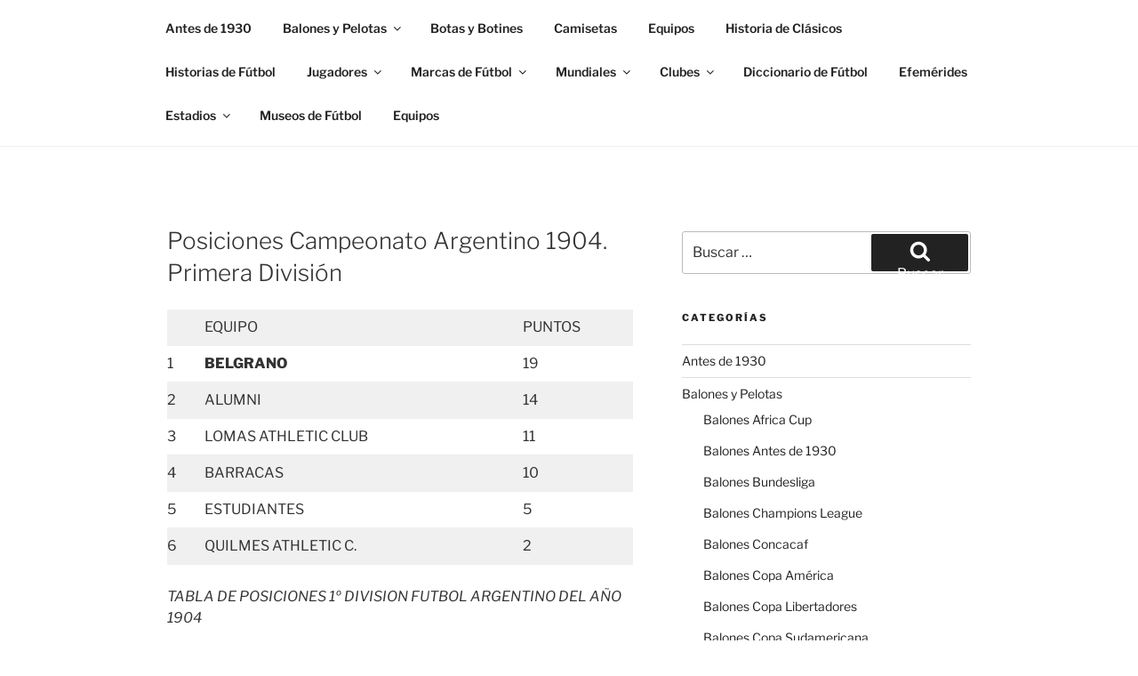

--- FILE ---
content_type: text/html; charset=UTF-8
request_url: https://museodefutbol.com/posiciones-campeonato-argentino-1904-primera-division/
body_size: 36111
content:
<!DOCTYPE html><html lang="es" class="no-js no-svg"><head><meta charset="UTF-8"><meta name="viewport" content="width=device-width, initial-scale=1.0"><link rel="profile" href="https://gmpg.org/xfn/11"> <script>(function(html){html.className = html.className.replace(/\bno-js\b/,'js')})(document.documentElement);
//# sourceURL=twentyseventeen_javascript_detection</script> <meta name='robots' content='index, follow, max-image-preview:large, max-snippet:-1, max-video-preview:-1' /><link media="all" href="https://museodefutbol.com/wp-content/cache/autoptimize/css/autoptimize_e9f55eaf40be93e4bf1e76e79cf31416.css" rel="stylesheet"><title>Posiciones Campeonato Argentino 1904. Primera División - Museo de Fútbol</title><meta name="description" content="BELGRANO fue Campeón del Torneo de Fútbol Argentino de Primera División de la era Amateur en 1904 A.F.A (Argentine Football Association)....." /><link rel="canonical" href="https://museodefutbol.com/posiciones-campeonato-argentino-1904-primera-division/" /><meta property="og:locale" content="es_ES" /><meta property="og:type" content="article" /><meta property="og:title" content="Posiciones Campeonato Argentino 1904. Primera División - Museo de Fútbol" /><meta property="og:description" content="BELGRANO fue Campeón del Torneo de Fútbol Argentino de Primera División de la era Amateur en 1904 A.F.A (Argentine Football Association)....." /><meta property="og:url" content="https://museodefutbol.com/posiciones-campeonato-argentino-1904-primera-division/" /><meta property="og:site_name" content="Museo de Fútbol" /><meta property="article:published_time" content="2021-08-16T11:07:00+00:00" /><meta name="author" content="admin" /><meta name="twitter:card" content="summary_large_image" /><meta name="twitter:label1" content="Escrito por" /><meta name="twitter:data1" content="" /><meta name="twitter:label2" content="Tiempo de lectura" /><meta name="twitter:data2" content="1 minuto" /> <script type="application/ld+json" class="yoast-schema-graph">{"@context":"https://schema.org","@graph":[{"@type":"WebPage","@id":"https://museodefutbol.com/posiciones-campeonato-argentino-1904-primera-division/","url":"https://museodefutbol.com/posiciones-campeonato-argentino-1904-primera-division/","name":"Posiciones Campeonato Argentino 1904. Primera División - Museo de Fútbol","isPartOf":{"@id":"https://museodefutbol.com/#website"},"datePublished":"2021-08-16T11:07:00+00:00","author":{"@id":"https://museodefutbol.com/#/schema/person/7d6654bff80f5dd0dc6b22e18359dde4"},"description":"BELGRANO fue Campeón del Torneo de Fútbol Argentino de Primera División de la era Amateur en 1904 A.F.A (Argentine Football Association).....","inLanguage":"es","potentialAction":[{"@type":"ReadAction","target":["https://museodefutbol.com/posiciones-campeonato-argentino-1904-primera-division/"]}]},{"@type":"WebSite","@id":"https://museodefutbol.com/#website","url":"https://museodefutbol.com/","name":"Museo de Fútbol","description":"Conoce la historia del deporte más lindo del mundo","potentialAction":[{"@type":"SearchAction","target":{"@type":"EntryPoint","urlTemplate":"https://museodefutbol.com/?s={search_term_string}"},"query-input":{"@type":"PropertyValueSpecification","valueRequired":true,"valueName":"search_term_string"}}],"inLanguage":"es"},{"@type":"Person","@id":"https://museodefutbol.com/#/schema/person/7d6654bff80f5dd0dc6b22e18359dde4","name":"admin","image":{"@type":"ImageObject","inLanguage":"es","@id":"https://museodefutbol.com/#/schema/person/image/","url":"https://secure.gravatar.com/avatar/77aa486d8105b58b5009818ef8aa9a44ff7c38615446dd39a7ee036012bc6843?s=96&d=mm&r=g","contentUrl":"https://secure.gravatar.com/avatar/77aa486d8105b58b5009818ef8aa9a44ff7c38615446dd39a7ee036012bc6843?s=96&d=mm&r=g","caption":"admin"},"sameAs":["http://museodefutbol.com"],"url":"https://museodefutbol.com/author/admin/"}]}</script> <link rel='dns-prefetch' href='//www.googletagmanager.com' /><link rel='dns-prefetch' href='//pagead2.googlesyndication.com' /><link rel="alternate" type="application/rss+xml" title="Museo de Fútbol &raquo; Feed" href="https://museodefutbol.com/feed/" /><link rel="alternate" type="application/rss+xml" title="Museo de Fútbol &raquo; Feed de los comentarios" href="https://museodefutbol.com/comments/feed/" /><link rel="alternate" type="application/rss+xml" title="Museo de Fútbol &raquo; Comentario Posiciones Campeonato Argentino 1904. Primera División del feed" href="https://museodefutbol.com/posiciones-campeonato-argentino-1904-primera-division/feed/" /> <script>window._wpemojiSettings = {"baseUrl":"https:\/\/s.w.org\/images\/core\/emoji\/15.1.0\/72x72\/","ext":".png","svgUrl":"https:\/\/s.w.org\/images\/core\/emoji\/15.1.0\/svg\/","svgExt":".svg","source":{"concatemoji":"https:\/\/museodefutbol.com\/wp-includes\/js\/wp-emoji-release.min.js?ver=6.8.1"}};
/*! This file is auto-generated */
!function(i,n){var o,s,e;function c(e){try{var t={supportTests:e,timestamp:(new Date).valueOf()};sessionStorage.setItem(o,JSON.stringify(t))}catch(e){}}function p(e,t,n){e.clearRect(0,0,e.canvas.width,e.canvas.height),e.fillText(t,0,0);var t=new Uint32Array(e.getImageData(0,0,e.canvas.width,e.canvas.height).data),r=(e.clearRect(0,0,e.canvas.width,e.canvas.height),e.fillText(n,0,0),new Uint32Array(e.getImageData(0,0,e.canvas.width,e.canvas.height).data));return t.every(function(e,t){return e===r[t]})}function u(e,t,n){switch(t){case"flag":return n(e,"\ud83c\udff3\ufe0f\u200d\u26a7\ufe0f","\ud83c\udff3\ufe0f\u200b\u26a7\ufe0f")?!1:!n(e,"\ud83c\uddfa\ud83c\uddf3","\ud83c\uddfa\u200b\ud83c\uddf3")&&!n(e,"\ud83c\udff4\udb40\udc67\udb40\udc62\udb40\udc65\udb40\udc6e\udb40\udc67\udb40\udc7f","\ud83c\udff4\u200b\udb40\udc67\u200b\udb40\udc62\u200b\udb40\udc65\u200b\udb40\udc6e\u200b\udb40\udc67\u200b\udb40\udc7f");case"emoji":return!n(e,"\ud83d\udc26\u200d\ud83d\udd25","\ud83d\udc26\u200b\ud83d\udd25")}return!1}function f(e,t,n){var r="undefined"!=typeof WorkerGlobalScope&&self instanceof WorkerGlobalScope?new OffscreenCanvas(300,150):i.createElement("canvas"),a=r.getContext("2d",{willReadFrequently:!0}),o=(a.textBaseline="top",a.font="600 32px Arial",{});return e.forEach(function(e){o[e]=t(a,e,n)}),o}function t(e){var t=i.createElement("script");t.src=e,t.defer=!0,i.head.appendChild(t)}"undefined"!=typeof Promise&&(o="wpEmojiSettingsSupports",s=["flag","emoji"],n.supports={everything:!0,everythingExceptFlag:!0},e=new Promise(function(e){i.addEventListener("DOMContentLoaded",e,{once:!0})}),new Promise(function(t){var n=function(){try{var e=JSON.parse(sessionStorage.getItem(o));if("object"==typeof e&&"number"==typeof e.timestamp&&(new Date).valueOf()<e.timestamp+604800&&"object"==typeof e.supportTests)return e.supportTests}catch(e){}return null}();if(!n){if("undefined"!=typeof Worker&&"undefined"!=typeof OffscreenCanvas&&"undefined"!=typeof URL&&URL.createObjectURL&&"undefined"!=typeof Blob)try{var e="postMessage("+f.toString()+"("+[JSON.stringify(s),u.toString(),p.toString()].join(",")+"));",r=new Blob([e],{type:"text/javascript"}),a=new Worker(URL.createObjectURL(r),{name:"wpTestEmojiSupports"});return void(a.onmessage=function(e){c(n=e.data),a.terminate(),t(n)})}catch(e){}c(n=f(s,u,p))}t(n)}).then(function(e){for(var t in e)n.supports[t]=e[t],n.supports.everything=n.supports.everything&&n.supports[t],"flag"!==t&&(n.supports.everythingExceptFlag=n.supports.everythingExceptFlag&&n.supports[t]);n.supports.everythingExceptFlag=n.supports.everythingExceptFlag&&!n.supports.flag,n.DOMReady=!1,n.readyCallback=function(){n.DOMReady=!0}}).then(function(){return e}).then(function(){var e;n.supports.everything||(n.readyCallback(),(e=n.source||{}).concatemoji?t(e.concatemoji):e.wpemoji&&e.twemoji&&(t(e.twemoji),t(e.wpemoji)))}))}((window,document),window._wpemojiSettings);</script> <script src="https://museodefutbol.com/wp-includes/js/jquery/jquery.min.js?ver=3.7.1" id="jquery-core-js"></script> <script id="twentyseventeen-global-js-extra">var twentyseventeenScreenReaderText = {"quote":"<svg class=\"icon icon-quote-right\" aria-hidden=\"true\" role=\"img\"> <use href=\"#icon-quote-right\" xlink:href=\"#icon-quote-right\"><\/use> <\/svg>","expand":"Expandir el men\u00fa inferior","collapse":"Cerrar el men\u00fa inferior","icon":"<svg class=\"icon icon-angle-down\" aria-hidden=\"true\" role=\"img\"> <use href=\"#icon-angle-down\" xlink:href=\"#icon-angle-down\"><\/use> <span class=\"svg-fallback icon-angle-down\"><\/span><\/svg>"};</script> 
<script src="https://www.googletagmanager.com/gtag/js?id=G-XSYCHLFB8X" id="google_gtagjs-js" async></script> <script id="google_gtagjs-js-after">window.dataLayer = window.dataLayer || [];function gtag(){dataLayer.push(arguments);}
gtag("set","linker",{"domains":["museodefutbol.com"]});
gtag("js", new Date());
gtag("set", "developer_id.dZTNiMT", true);
gtag("config", "G-XSYCHLFB8X");</script> <link rel="https://api.w.org/" href="https://museodefutbol.com/wp-json/" /><link rel="alternate" title="JSON" type="application/json" href="https://museodefutbol.com/wp-json/wp/v2/posts/5300" /><link rel="EditURI" type="application/rsd+xml" title="RSD" href="https://museodefutbol.com/xmlrpc.php?rsd" /><meta name="generator" content="WordPress 6.8.1" /><link rel='shortlink' href='https://museodefutbol.com/?p=5300' /><link rel="alternate" title="oEmbed (JSON)" type="application/json+oembed" href="https://museodefutbol.com/wp-json/oembed/1.0/embed?url=https%3A%2F%2Fmuseodefutbol.com%2Fposiciones-campeonato-argentino-1904-primera-division%2F" /><link rel="alternate" title="oEmbed (XML)" type="text/xml+oembed" href="https://museodefutbol.com/wp-json/oembed/1.0/embed?url=https%3A%2F%2Fmuseodefutbol.com%2Fposiciones-campeonato-argentino-1904-primera-division%2F&#038;format=xml" /><meta name="generator" content="Site Kit by Google 1.167.0" /><link rel="pingback" href="https://museodefutbol.com/xmlrpc.php"><meta name="google-adsense-platform-account" content="ca-host-pub-2644536267352236"><meta name="google-adsense-platform-domain" content="sitekit.withgoogle.com">  <script async src="https://pagead2.googlesyndication.com/pagead/js/adsbygoogle.js?client=ca-pub-3534453367586886&amp;host=ca-host-pub-2644536267352236" crossorigin="anonymous"></script> <link rel="icon" href="https://museodefutbol.com/wp-content/uploads/2020/06/cropped-Soccer_icon-icons.com_67819-32x32.png" sizes="32x32" /><link rel="icon" href="https://museodefutbol.com/wp-content/uploads/2020/06/cropped-Soccer_icon-icons.com_67819-192x192.png" sizes="192x192" /><link rel="apple-touch-icon" href="https://museodefutbol.com/wp-content/uploads/2020/06/cropped-Soccer_icon-icons.com_67819-180x180.png" /><meta name="msapplication-TileImage" content="https://museodefutbol.com/wp-content/uploads/2020/06/cropped-Soccer_icon-icons.com_67819-270x270.png" /></head><body class="wp-singular post-template-default single single-post postid-5300 single-format-standard wp-embed-responsive wp-theme-twentyseventeen is-twentyseventeen has-sidebar colors-light">
<div id="page" class="site"> <a class="skip-link screen-reader-text" href="#content"> Saltar al contenido </a><header id="masthead" class="site-header"><div class="custom-header"><div class="custom-header-media"></div><div class="site-branding"><div class="wrap"><div class="site-branding-text"><p class="site-title"><a href="https://museodefutbol.com/" rel="home" >Museo de Fútbol</a></p><p class="site-description">Conoce la historia del deporte más lindo del mundo</p></div></div></div></div><div class="navigation-top"><div class="wrap"><nav id="site-navigation" class="main-navigation" aria-label="Menú superior"> <button class="menu-toggle" aria-controls="top-menu" aria-expanded="false"> <svg class="icon icon-bars" aria-hidden="true" role="img"> <use href="#icon-bars" xlink:href="#icon-bars"></use> </svg><svg class="icon icon-close" aria-hidden="true" role="img"> <use href="#icon-close" xlink:href="#icon-close"></use> </svg>Menú </button><div class="menu-categorias-container"><ul id="top-menu" class="menu"><li id="menu-item-396" class="menu-item menu-item-type-taxonomy menu-item-object-category menu-item-396"><a href="https://museodefutbol.com/antes-de-1930/">Antes de 1930</a></li><li id="menu-item-358" class="menu-item menu-item-type-taxonomy menu-item-object-category menu-item-has-children menu-item-358"><a href="https://museodefutbol.com/balones-y-pelotas/">Balones y Pelotas<svg class="icon icon-angle-down" aria-hidden="true" role="img"> <use href="#icon-angle-down" xlink:href="#icon-angle-down"></use> </svg></a><ul class="sub-menu"><li id="menu-item-4517" class="menu-item menu-item-type-taxonomy menu-item-object-category menu-item-4517"><a href="https://museodefutbol.com/balones-y-pelotas/footgolf/">Footgolf</a></li><li id="menu-item-1128" class="menu-item menu-item-type-taxonomy menu-item-object-category menu-item-1128"><a href="https://museodefutbol.com/balones-y-pelotas/balones-antes-de-1930/">Balones Antes de 1930</a></li><li id="menu-item-1176" class="menu-item menu-item-type-taxonomy menu-item-object-category menu-item-1176"><a href="https://museodefutbol.com/balones-y-pelotas/balones-de-1930/">Balones de 1930</a></li><li id="menu-item-1161" class="menu-item menu-item-type-taxonomy menu-item-object-category menu-item-1161"><a href="https://museodefutbol.com/balones-y-pelotas/balones-de-1940/">Balones de 1940</a></li><li id="menu-item-1162" class="menu-item menu-item-type-taxonomy menu-item-object-category menu-item-1162"><a href="https://museodefutbol.com/balones-y-pelotas/balones-de-1950/">Balones de 1950</a></li><li id="menu-item-1163" class="menu-item menu-item-type-taxonomy menu-item-object-category menu-item-1163"><a href="https://museodefutbol.com/balones-y-pelotas/balones-de-1960/">Balones de 1960</a></li><li id="menu-item-1129" class="menu-item menu-item-type-taxonomy menu-item-object-category menu-item-1129"><a href="https://museodefutbol.com/balones-y-pelotas/balones-de-1970/">Balones de 1970</a></li><li id="menu-item-1164" class="menu-item menu-item-type-taxonomy menu-item-object-category menu-item-1164"><a href="https://museodefutbol.com/balones-y-pelotas/balones-de-1980/">Balones de 1980</a></li><li id="menu-item-1165" class="menu-item menu-item-type-taxonomy menu-item-object-category menu-item-1165"><a href="https://museodefutbol.com/balones-y-pelotas/balones-de-1990/">Balones de 1990</a></li><li id="menu-item-2113" class="menu-item menu-item-type-taxonomy menu-item-object-category menu-item-2113"><a href="https://museodefutbol.com/balones-y-pelotas/balones-de-2000/">Balones de 2000</a></li><li id="menu-item-2114" class="menu-item menu-item-type-taxonomy menu-item-object-category menu-item-2114"><a href="https://museodefutbol.com/balones-y-pelotas/balones-de-2010/">Balones de 2010</a></li><li id="menu-item-1598" class="menu-item menu-item-type-taxonomy menu-item-object-category menu-item-1598"><a href="https://museodefutbol.com/balones-y-pelotas/balones-de-2020/">Balones de 2020</a></li><li id="menu-item-1599" class="menu-item menu-item-type-taxonomy menu-item-object-category menu-item-1599"><a href="https://museodefutbol.com/balones-y-pelotas/balones-bundesliga/">Balones Bundesliga</a></li><li id="menu-item-1600" class="menu-item menu-item-type-taxonomy menu-item-object-category menu-item-1600"><a href="https://museodefutbol.com/balones-y-pelotas/balones-champions-league/">Balones Champions League</a></li><li id="menu-item-1601" class="menu-item menu-item-type-taxonomy menu-item-object-category menu-item-1601"><a href="https://museodefutbol.com/balones-y-pelotas/balones-de-concacaf/">Balones Concacaf</a></li><li id="menu-item-1602" class="menu-item menu-item-type-taxonomy menu-item-object-category menu-item-1602"><a href="https://museodefutbol.com/balones-y-pelotas/balones-de-copa-america/">Balones Copa América</a></li><li id="menu-item-2112" class="menu-item menu-item-type-taxonomy menu-item-object-category menu-item-2112"><a href="https://museodefutbol.com/balones-y-pelotas/balones-copa-libertadores/">Balones Copa Libertadores</a></li><li id="menu-item-1603" class="menu-item menu-item-type-taxonomy menu-item-object-category menu-item-1603"><a href="https://museodefutbol.com/balones-y-pelotas/balones-de-euro-copa/">Balones Euro Copa</a></li><li id="menu-item-1604" class="menu-item menu-item-type-taxonomy menu-item-object-category menu-item-1604"><a href="https://museodefutbol.com/balones-y-pelotas/balones-de-la-serie-a/">Balones Serie A</a></li><li id="menu-item-1605" class="menu-item menu-item-type-taxonomy menu-item-object-category menu-item-1605"><a href="https://museodefutbol.com/balones-y-pelotas/balones-de-europa-league/">Balones Europa League</a></li><li id="menu-item-1606" class="menu-item menu-item-type-taxonomy menu-item-object-category menu-item-1606"><a href="https://museodefutbol.com/balones-y-pelotas/balones-de-laliga-espana/">Balones LaLiga España</a></li><li id="menu-item-1607" class="menu-item menu-item-type-taxonomy menu-item-object-category menu-item-1607"><a href="https://museodefutbol.com/balones-y-pelotas/balones-de-liga-argentina-afa/">Balones Liga Argentina</a></li><li id="menu-item-1608" class="menu-item menu-item-type-taxonomy menu-item-object-category menu-item-1608"><a href="https://museodefutbol.com/balones-y-pelotas/balones-de-liga-brasilera-cbf/">Balones Liga Brasilera</a></li><li id="menu-item-1609" class="menu-item menu-item-type-taxonomy menu-item-object-category menu-item-1609"><a href="https://museodefutbol.com/balones-y-pelotas/balones-de-ligue-1-francia/">Balones Ligue 1</a></li><li id="menu-item-1610" class="menu-item menu-item-type-taxonomy menu-item-object-category menu-item-1610"><a href="https://museodefutbol.com/balones-y-pelotas/balones-de-premier-league/">Balones Premier League</a></li><li id="menu-item-410" class="menu-item menu-item-type-taxonomy menu-item-object-category menu-item-has-children menu-item-410"><a href="https://museodefutbol.com/mundiales/balones-de-mundiales/">Balones de Mundiales<svg class="icon icon-angle-down" aria-hidden="true" role="img"> <use href="#icon-angle-down" xlink:href="#icon-angle-down"></use> </svg></a><ul class="sub-menu"><li id="menu-item-680" class="menu-item menu-item-type-post_type menu-item-object-post menu-item-680"><a href="https://museodefutbol.com/1930-t-shape-uruguay-30/">1930 T-SHAPE ⚽</a></li><li id="menu-item-681" class="menu-item menu-item-type-post_type menu-item-object-post menu-item-681"><a href="https://museodefutbol.com/1934-federale-102-italia-34/">1934 FEDERALE 102 ⚽</a></li><li id="menu-item-682" class="menu-item menu-item-type-post_type menu-item-object-post menu-item-682"><a href="https://museodefutbol.com/1938-allen-francia-38/">1938 ALLEN ⚽</a></li><li id="menu-item-683" class="menu-item menu-item-type-post_type menu-item-object-post menu-item-683"><a href="https://museodefutbol.com/1950-super-duplo-t-brasil-50/">1950 SUPER DUPLO T ⚽</a></li><li id="menu-item-684" class="menu-item menu-item-type-post_type menu-item-object-post menu-item-684"><a href="https://museodefutbol.com/1954-swiss-world-champion-suiza-54/">1954 SWISS WORLD CHAMPION ⚽</a></li><li id="menu-item-502" class="menu-item menu-item-type-post_type menu-item-object-post menu-item-502"><a href="https://museodefutbol.com/1958-top-star-suecia-58/">1958 TOP STAR ⚽</a></li><li id="menu-item-503" class="menu-item menu-item-type-post_type menu-item-object-post menu-item-503"><a href="https://museodefutbol.com/1962-crack/">1962 CRACK ⚽</a></li><li id="menu-item-520" class="menu-item menu-item-type-post_type menu-item-object-post menu-item-520"><a href="https://museodefutbol.com/1966-slazenger-challenge-4-star/">1966 SLAZENGER CHALLENGE 4-STAR ⚽</a></li><li id="menu-item-521" class="menu-item menu-item-type-post_type menu-item-object-post menu-item-521"><a href="https://museodefutbol.com/1970-adidas-telstar-durlast/">1970 ADIDAS TELSTAR DURLAST ⚽</a></li><li id="menu-item-522" class="menu-item menu-item-type-post_type menu-item-object-post menu-item-522"><a href="https://museodefutbol.com/1974-adidas-telstar-durlast/">1974 ADIDAS TELSTAR DURLAST ⚽</a></li><li id="menu-item-523" class="menu-item menu-item-type-post_type menu-item-object-post menu-item-523"><a href="https://museodefutbol.com/1978-adidas-tango-durlast/">1978 ADIDAS TANGO DURLAST ⚽</a></li><li id="menu-item-524" class="menu-item menu-item-type-post_type menu-item-object-post menu-item-524"><a href="https://museodefutbol.com/1982-adidas-tango-espana/">1982 ADIDAS TANGO ESPAÑA ⚽</a></li><li id="menu-item-525" class="menu-item menu-item-type-post_type menu-item-object-post menu-item-525"><a href="https://museodefutbol.com/1986-adidas-azteca/">1986 ADIDAS AZTECA ⚽</a></li><li id="menu-item-526" class="menu-item menu-item-type-post_type menu-item-object-post menu-item-526"><a href="https://museodefutbol.com/1990-adidas-etrusco-unico/">1990 ADIDAS ETRUSCO UNICO  ⚽</a></li><li id="menu-item-527" class="menu-item menu-item-type-post_type menu-item-object-post menu-item-527"><a href="https://museodefutbol.com/1994-adidas-questra/">1994 ADIDAS QUESTRA ⚽</a></li><li id="menu-item-528" class="menu-item menu-item-type-post_type menu-item-object-post menu-item-528"><a href="https://museodefutbol.com/1998-adidas-tricolore/">1998 ADIDAS TRICOLORE ⚽</a></li><li id="menu-item-529" class="menu-item menu-item-type-post_type menu-item-object-post menu-item-529"><a href="https://museodefutbol.com/2002-adidas-fevernova/">2002 ADIDAS FEVERNOVA ⚽</a></li><li id="menu-item-530" class="menu-item menu-item-type-post_type menu-item-object-post menu-item-530"><a href="https://museodefutbol.com/2006-adidas-teamgeist/">2006 ADIDAS TEAMGEIST ⚽</a></li><li id="menu-item-531" class="menu-item menu-item-type-post_type menu-item-object-post menu-item-531"><a href="https://museodefutbol.com/2010-adidas-jabulani/">2010 ADIDAS JABULANI ⚽</a></li><li id="menu-item-532" class="menu-item menu-item-type-post_type menu-item-object-post menu-item-532"><a href="https://museodefutbol.com/2014-adidas-brazuca/">2014 ADIDAS BRAZUCA ⚽</a></li><li id="menu-item-533" class="menu-item menu-item-type-post_type menu-item-object-post menu-item-533"><a href="https://museodefutbol.com/2018-adidas-telstar/">2018 ADIDAS TELSTAR ⚽</a></li></ul></li></ul></li><li id="menu-item-754" class="menu-item menu-item-type-taxonomy menu-item-object-category menu-item-754"><a href="https://museodefutbol.com/botas-y-botines/">Botas y Botines</a></li><li id="menu-item-973" class="menu-item menu-item-type-taxonomy menu-item-object-category menu-item-973"><a href="https://museodefutbol.com/camisetas-de-museo/">Camisetas</a></li><li id="menu-item-970" class="menu-item menu-item-type-taxonomy menu-item-object-category menu-item-970"><a href="https://museodefutbol.com/equipos-de-museo/">Equipos</a></li><li id="menu-item-4970" class="menu-item menu-item-type-taxonomy menu-item-object-category menu-item-4970"><a href="https://museodefutbol.com/historia-de-clasicos/">Historia de Clásicos</a></li><li id="menu-item-1175" class="menu-item menu-item-type-taxonomy menu-item-object-category menu-item-1175"><a href="https://museodefutbol.com/historias-de-futbol/">Historias de Fútbol</a></li><li id="menu-item-971" class="menu-item menu-item-type-taxonomy menu-item-object-category menu-item-has-children menu-item-971"><a href="https://museodefutbol.com/jugadores-de-museo/">Jugadores<svg class="icon icon-angle-down" aria-hidden="true" role="img"> <use href="#icon-angle-down" xlink:href="#icon-angle-down"></use> </svg></a><ul class="sub-menu"><li id="menu-item-1082" class="menu-item menu-item-type-taxonomy menu-item-object-category menu-item-1082"><a href="https://museodefutbol.com/jugadores-de-museo/cruyff/">Cruyff</a></li><li id="menu-item-1083" class="menu-item menu-item-type-taxonomy menu-item-object-category menu-item-1083"><a href="https://museodefutbol.com/jugadores-de-museo/maradona/">Maradona</a></li><li id="menu-item-1084" class="menu-item menu-item-type-taxonomy menu-item-object-category menu-item-1084"><a href="https://museodefutbol.com/jugadores-de-museo/pele/">Pelé</a></li></ul></li><li id="menu-item-852" class="menu-item menu-item-type-taxonomy menu-item-object-category menu-item-has-children menu-item-852"><a href="https://museodefutbol.com/marcas-de-futbol/">Marcas de Fútbol<svg class="icon icon-angle-down" aria-hidden="true" role="img"> <use href="#icon-angle-down" xlink:href="#icon-angle-down"></use> </svg></a><ul class="sub-menu"><li id="menu-item-853" class="menu-item menu-item-type-taxonomy menu-item-object-category menu-item-853"><a href="https://museodefutbol.com/marcas-de-futbol/adidas/">Adidas</a></li></ul></li><li id="menu-item-359" class="menu-item menu-item-type-taxonomy menu-item-object-category menu-item-has-children menu-item-359"><a href="https://museodefutbol.com/mundiales/">Mundiales<svg class="icon icon-angle-down" aria-hidden="true" role="img"> <use href="#icon-angle-down" xlink:href="#icon-angle-down"></use> </svg></a><ul class="sub-menu"><li id="menu-item-395" class="menu-item menu-item-type-taxonomy menu-item-object-category menu-item-395"><a href="https://museodefutbol.com/mundiales/1930-uruguay/">1930 Uruguay</a></li><li id="menu-item-753" class="menu-item menu-item-type-taxonomy menu-item-object-category menu-item-753"><a href="https://museodefutbol.com/mundiales/1934-italia/">1934 Italia</a></li><li id="menu-item-781" class="menu-item menu-item-type-taxonomy menu-item-object-category menu-item-781"><a href="https://museodefutbol.com/mundiales/1938-francia/">1938 Francia</a></li><li id="menu-item-482" class="menu-item menu-item-type-taxonomy menu-item-object-category menu-item-482"><a href="https://museodefutbol.com/mundiales/1950-brasil/">1950 Brasil</a></li><li id="menu-item-483" class="menu-item menu-item-type-taxonomy menu-item-object-category menu-item-483"><a href="https://museodefutbol.com/mundiales/1954-suiza/">1954 Suiza</a></li><li id="menu-item-929" class="menu-item menu-item-type-taxonomy menu-item-object-category menu-item-929"><a href="https://museodefutbol.com/mundiales/1958-suecia/">1958 Suecia</a></li><li id="menu-item-1087" class="menu-item menu-item-type-taxonomy menu-item-object-category menu-item-1087"><a href="https://museodefutbol.com/mundiales/1962-chile/">1962 Chile</a></li><li id="menu-item-1088" class="menu-item menu-item-type-taxonomy menu-item-object-category menu-item-1088"><a href="https://museodefutbol.com/mundiales/1966-inglaterra/">1966 Inglaterra</a></li><li id="menu-item-1376" class="menu-item menu-item-type-taxonomy menu-item-object-category menu-item-1376"><a href="https://museodefutbol.com/mundiales/1970-mexico/">1970 México</a></li><li id="menu-item-1377" class="menu-item menu-item-type-taxonomy menu-item-object-category menu-item-1377"><a href="https://museodefutbol.com/mundiales/1974-alemania/">1974 Alemania</a></li><li id="menu-item-1378" class="menu-item menu-item-type-taxonomy menu-item-object-category menu-item-1378"><a href="https://museodefutbol.com/mundiales/1978-argentina/">1978 Argentina</a></li><li id="menu-item-1379" class="menu-item menu-item-type-taxonomy menu-item-object-category menu-item-1379"><a href="https://museodefutbol.com/mundiales/1982-espana/">1982 España</a></li><li id="menu-item-1980" class="menu-item menu-item-type-taxonomy menu-item-object-category menu-item-1980"><a href="https://museodefutbol.com/mundiales/2022-qatar/">2022 Qatar</a></li><li id="menu-item-360" class="menu-item menu-item-type-taxonomy menu-item-object-category menu-item-has-children menu-item-360"><a href="https://museodefutbol.com/mundiales/balones-de-mundiales/">Balones de Mundiales<svg class="icon icon-angle-down" aria-hidden="true" role="img"> <use href="#icon-angle-down" xlink:href="#icon-angle-down"></use> </svg></a><ul class="sub-menu"><li id="menu-item-685" class="menu-item menu-item-type-post_type menu-item-object-post menu-item-685"><a href="https://museodefutbol.com/1930-t-shape-uruguay-30/">1930 T-SHAPE ⚽</a></li><li id="menu-item-686" class="menu-item menu-item-type-post_type menu-item-object-post menu-item-686"><a href="https://museodefutbol.com/1934-federale-102-italia-34/">1934 FEDERALE 102 ⚽</a></li><li id="menu-item-687" class="menu-item menu-item-type-post_type menu-item-object-post menu-item-687"><a href="https://museodefutbol.com/1938-allen-francia-38/">1938 ALLEN ⚽</a></li><li id="menu-item-688" class="menu-item menu-item-type-post_type menu-item-object-post menu-item-688"><a href="https://museodefutbol.com/1950-super-duplo-t-brasil-50/">1950 SUPER DUPLO T ⚽</a></li><li id="menu-item-504" class="menu-item menu-item-type-post_type menu-item-object-post menu-item-504"><a href="https://museodefutbol.com/1958-top-star-suecia-58/">1958 TOP STAR ⚽</a></li><li id="menu-item-505" class="menu-item menu-item-type-post_type menu-item-object-post menu-item-505"><a href="https://museodefutbol.com/1962-crack/">1962 CRACK ⚽</a></li><li id="menu-item-506" class="menu-item menu-item-type-post_type menu-item-object-post menu-item-506"><a href="https://museodefutbol.com/1966-slazenger-challenge-4-star/">1966 SLAZENGER CHALLENGE 4-STAR ⚽</a></li><li id="menu-item-507" class="menu-item menu-item-type-post_type menu-item-object-post menu-item-507"><a href="https://museodefutbol.com/1970-adidas-telstar-durlast/">1970 ADIDAS TELSTAR DURLAST ⚽</a></li><li id="menu-item-508" class="menu-item menu-item-type-post_type menu-item-object-post menu-item-508"><a href="https://museodefutbol.com/1974-adidas-telstar-durlast/">1974 ADIDAS TELSTAR DURLAST ⚽</a></li><li id="menu-item-509" class="menu-item menu-item-type-post_type menu-item-object-post menu-item-509"><a href="https://museodefutbol.com/1978-adidas-tango-durlast/">1978 ADIDAS TANGO DURLAST ⚽</a></li><li id="menu-item-510" class="menu-item menu-item-type-post_type menu-item-object-post menu-item-510"><a href="https://museodefutbol.com/1982-adidas-tango-espana/">1982 ADIDAS TANGO ESPAÑA ⚽</a></li><li id="menu-item-511" class="menu-item menu-item-type-post_type menu-item-object-post menu-item-511"><a href="https://museodefutbol.com/1986-adidas-azteca/">1986 ADIDAS AZTECA ⚽</a></li><li id="menu-item-512" class="menu-item menu-item-type-post_type menu-item-object-post menu-item-512"><a href="https://museodefutbol.com/1990-adidas-etrusco-unico/">1990 ADIDAS ETRUSCO UNICO  ⚽</a></li><li id="menu-item-513" class="menu-item menu-item-type-post_type menu-item-object-post menu-item-513"><a href="https://museodefutbol.com/1994-adidas-questra/">1994 ADIDAS QUESTRA ⚽</a></li><li id="menu-item-514" class="menu-item menu-item-type-post_type menu-item-object-post menu-item-514"><a href="https://museodefutbol.com/1998-adidas-tricolore/">1998 ADIDAS TRICOLORE ⚽</a></li><li id="menu-item-515" class="menu-item menu-item-type-post_type menu-item-object-post menu-item-515"><a href="https://museodefutbol.com/2002-adidas-fevernova/">2002 ADIDAS FEVERNOVA ⚽</a></li><li id="menu-item-516" class="menu-item menu-item-type-post_type menu-item-object-post menu-item-516"><a href="https://museodefutbol.com/2006-adidas-teamgeist/">2006 ADIDAS TEAMGEIST ⚽</a></li><li id="menu-item-517" class="menu-item menu-item-type-post_type menu-item-object-post menu-item-517"><a href="https://museodefutbol.com/2010-adidas-jabulani/">2010 ADIDAS JABULANI ⚽</a></li><li id="menu-item-518" class="menu-item menu-item-type-post_type menu-item-object-post menu-item-518"><a href="https://museodefutbol.com/2014-adidas-brazuca/">2014 ADIDAS BRAZUCA ⚽</a></li><li id="menu-item-519" class="menu-item menu-item-type-post_type menu-item-object-post menu-item-519"><a href="https://museodefutbol.com/2018-adidas-telstar/">2018 ADIDAS TELSTAR ⚽</a></li></ul></li><li id="menu-item-447" class="menu-item menu-item-type-taxonomy menu-item-object-category menu-item-447"><a href="https://museodefutbol.com/mundiales/trofeos-mundiales/">Trofeos Mundiales</a></li></ul></li><li id="menu-item-1488" class="menu-item menu-item-type-taxonomy menu-item-object-category current-post-ancestor menu-item-has-children menu-item-1488"><a href="https://museodefutbol.com/clubes/">Clubes<svg class="icon icon-angle-down" aria-hidden="true" role="img"> <use href="#icon-angle-down" xlink:href="#icon-angle-down"></use> </svg></a><ul class="sub-menu"><li id="menu-item-1489" class="menu-item menu-item-type-taxonomy menu-item-object-category current-post-ancestor menu-item-1489"><a href="https://museodefutbol.com/clubes/argentina/">Argentina</a></li><li id="menu-item-2303" class="menu-item menu-item-type-taxonomy menu-item-object-category menu-item-2303"><a href="https://museodefutbol.com/clubes/chile/">Chile</a></li><li id="menu-item-1982" class="menu-item menu-item-type-taxonomy menu-item-object-category menu-item-1982"><a href="https://museodefutbol.com/clubes/colombia/">Colombia</a></li><li id="menu-item-2321" class="menu-item menu-item-type-taxonomy menu-item-object-category menu-item-2321"><a href="https://museodefutbol.com/clubes/espana/">España</a></li><li id="menu-item-1983" class="menu-item menu-item-type-taxonomy menu-item-object-category menu-item-1983"><a href="https://museodefutbol.com/clubes/mexico/">México</a></li></ul></li><li id="menu-item-5542" class="menu-item menu-item-type-taxonomy menu-item-object-category menu-item-5542"><a href="https://museodefutbol.com/diccionario/">Diccionario de Fútbol</a></li><li id="menu-item-5543" class="menu-item menu-item-type-taxonomy menu-item-object-category menu-item-5543"><a href="https://museodefutbol.com/efemerides/">Efemérides</a></li><li id="menu-item-635" class="menu-item menu-item-type-taxonomy menu-item-object-category menu-item-has-children menu-item-635"><a href="https://museodefutbol.com/estadios/">Estadios<svg class="icon icon-angle-down" aria-hidden="true" role="img"> <use href="#icon-angle-down" xlink:href="#icon-angle-down"></use> </svg></a><ul class="sub-menu"><li id="menu-item-636" class="menu-item menu-item-type-post_type menu-item-object-post menu-item-636"><a href="https://museodefutbol.com/el-estadio-centenario-de-uruguay/">Centenario de Uruguay</a></li></ul></li><li id="menu-item-1257" class="menu-item menu-item-type-taxonomy menu-item-object-category menu-item-1257"><a href="https://museodefutbol.com/museos-de-futbol/">Museos de Fútbol</a></li><li id="menu-item-5544" class="menu-item menu-item-type-taxonomy menu-item-object-category menu-item-5544"><a href="https://museodefutbol.com/equipos-de-museo/">Equipos</a></li></ul></div></nav></div></div></header><div class="site-content-contain"><div id="content" class="site-content"><div class="wrap"><div id="primary" class="content-area"><main id="main" class="site-main"><article id="post-5300" class="post-5300 post type-post status-publish format-standard hentry category-tabla-posiciones-por-ano tag-campeonato-argentino-1904"><header class="entry-header"><div class="entry-meta"><span class="posted-on"><span class="screen-reader-text">Publicado el</span> <a href="https://museodefutbol.com/posiciones-campeonato-argentino-1904-primera-division/" rel="bookmark"><time class="entry-date published" datetime=""></time><time class="updated" datetime=""></time></a></span><span class="byline"> por <span class="author vcard"><a class="url fn n" href="https://museodefutbol.com/author/admin/"></a></span></span></div><h1 class="entry-title">Posiciones Campeonato Argentino 1904. Primera División</h1></header><div class="entry-content"><figure class="wp-block-table is-style-stripes"><table><tbody><tr><td></td><td>EQUIPO</td><td>PUNTOS</td></tr><tr><td>1</td><td><strong>BELGRANO</strong></td><td>19</td></tr><tr><td>2</td><td>ALUMNI</td><td>14</td></tr><tr><td>3</td><td>LOMAS ATHLETIC CLUB</td><td>11</td></tr><tr><td>4</td><td>BARRACAS</td><td>10</td></tr><tr><td>5</td><td>ESTUDIANTES</td><td>5</td></tr><tr><td>6</td><td>QUILMES ATHLETIC C.</td><td>2</td></tr></tbody></table><figcaption><em>TABLA DE POSICIONES 1º DIVISION FUTBOL ARGENTINO DEL AÑO 1904</em></figcaption></figure><p><strong><em><a href="https://museodefutbol.com/posiciones-campeonato-argentino-1903-primera-division/"><span class="has-inline-color has-vivid-cyan-blue-color">Puedes leer aquí: Posiciones Campeonato Argentino 1903. Primera División.</span></a></em></strong></p><p>BELGRANO fue Campeón del Torneo de Fútbol Argentino de Primera División de la era Amateur en 1904 A.F.A (Argentine Football Association).</p><p><a href="https://museodefutbol.com/posiciones-campeonato-argentino-1905-primera-division/"><strong><em><span class="has-inline-color has-vivid-cyan-blue-color">Puedes leer aquí: Posiciones Campeonato Argentino 1905. Primera División</span></em></strong></a></p><div class="relpost-thumb-wrapper"><div class="relpost-thumb-container"><h3>Artículos Relacionados</h3><ul id="related_posts_thumbnails" style="list-style-type:none; list-style-position: inside; padding: 0; margin:0"><li ><a href="https://museodefutbol.com/posiciones-campeonato-argentino-1921-primera-division/"><img class="relpost-post-image lazy-load" alt="Posiciones Campeonato Argentino 1921. Primera División" data-src="https://museodefutbol.com/wp-content/plugins/related-posts-thumbnails/img/default.png" width="150" height="150" style="aspect-ratio:1/1"/></a><a href="https://museodefutbol.com/posiciones-campeonato-argentino-1921-primera-division/" class="relpost_content" style="width: 150px;height: 75px; font-family: Arial; "><span class="rpth_list_content"><h2 class="relpost_card_title">Posiciones Campeonato Argentino 1921. Primera División</h2></span></a></li><li ><a href="https://museodefutbol.com/posiciones-campeonato-argentino-1898-primera-division/"><img class="relpost-post-image lazy-load" alt="Posiciones Campeonato Argentino 1898. Primera División" data-src="https://museodefutbol.com/wp-content/plugins/related-posts-thumbnails/img/default.png" width="150" height="150" style="aspect-ratio:1/1"/></a><a href="https://museodefutbol.com/posiciones-campeonato-argentino-1898-primera-division/" class="relpost_content" style="width: 150px;height: 75px; font-family: Arial; "><span class="rpth_list_content"><h2 class="relpost_card_title">Posiciones Campeonato Argentino 1898. Primera División</h2></span></a></li><li ><a href="https://museodefutbol.com/posiciones-campeonato-argentino-1906-primera-division/"><img class="relpost-post-image lazy-load" alt="Posiciones Campeonato Argentino 1906. Primera División" data-src="https://museodefutbol.com/wp-content/plugins/related-posts-thumbnails/img/default.png" width="150" height="150" style="aspect-ratio:1/1"/></a><a href="https://museodefutbol.com/posiciones-campeonato-argentino-1906-primera-division/" class="relpost_content" style="width: 150px;height: 75px; font-family: Arial; "><span class="rpth_list_content"><h2 class="relpost_card_title">Posiciones Campeonato Argentino 1906. Primera División</h2></span></a></li><li ><a href="https://museodefutbol.com/posiciones-campeonato-argentino-1891-primera-division/"><img class="relpost-post-image lazy-load" alt="Posiciones Campeonato Argentino 1891. Primera División" data-src="https://museodefutbol.com/wp-content/plugins/related-posts-thumbnails/img/default.png" width="150" height="150" style="aspect-ratio:1/1"/></a><a href="https://museodefutbol.com/posiciones-campeonato-argentino-1891-primera-division/" class="relpost_content" style="width: 150px;height: 75px; font-family: Arial; "><span class="rpth_list_content"><h2 class="relpost_card_title">Posiciones Campeonato Argentino 1891. Primera División</h2></span></a></li><li ><a href="https://museodefutbol.com/posiciones-campeonato-argentino-1902-primera-division/"><img class="relpost-post-image lazy-load" alt="Posiciones Campeonato Argentino 1902. Primera División" data-src="https://museodefutbol.com/wp-content/plugins/related-posts-thumbnails/img/default.png" width="150" height="150" style="aspect-ratio:1/1"/></a><a href="https://museodefutbol.com/posiciones-campeonato-argentino-1902-primera-division/" class="relpost_content" style="width: 150px;height: 75px; font-family: Arial; "><span class="rpth_list_content"><h2 class="relpost_card_title">Posiciones Campeonato Argentino 1902. Primera División</h2></span></a></li><li ><a href="https://museodefutbol.com/posiciones-campeonato-argentino-1895-primera-division/"><img class="relpost-post-image lazy-load" alt="Posiciones Campeonato Argentino 1895. Primera División" data-src="https://museodefutbol.com/wp-content/plugins/related-posts-thumbnails/img/default.png" width="150" height="150" style="aspect-ratio:1/1"/></a><a href="https://museodefutbol.com/posiciones-campeonato-argentino-1895-primera-division/" class="relpost_content" style="width: 150px;height: 75px; font-family: Arial; "><span class="rpth_list_content"><h2 class="relpost_card_title">Posiciones Campeonato Argentino 1895. Primera División</h2></span></a></li></ul><div style="clear: both"></div></div></div><div class='heateorSssClear'></div><div  class='heateor_sss_sharing_container heateor_sss_horizontal_sharing' data-heateor-sss-href='https://museodefutbol.com/posiciones-campeonato-argentino-1904-primera-division/'><div class='heateor_sss_sharing_title' style="font-weight:bold" ></div><div class="heateor_sss_sharing_ul"><a aria-label="Facebook" class="heateor_sss_facebook" href="https://www.facebook.com/sharer/sharer.php?u=https%3A%2F%2Fmuseodefutbol.com%2Fposiciones-campeonato-argentino-1904-primera-division%2F" title="Facebook" rel="nofollow noopener" target="_blank" style="font-size:32px!important;box-shadow:none;display:inline-block;vertical-align:middle"><span class="heateor_sss_svg" style="background-color:#0765FE;width:45px;height:45px;border-radius:999px;display:inline-block;opacity:1;float:left;font-size:32px;box-shadow:none;display:inline-block;font-size:16px;padding:0 4px;vertical-align:middle;background-repeat:repeat;overflow:hidden;padding:0;cursor:pointer;box-sizing:content-box"><svg style="display:block;border-radius:999px;" focusable="false" aria-hidden="true" xmlns="http://www.w3.org/2000/svg" width="100%" height="100%" viewBox="0 0 32 32"><path fill="#fff" d="M28 16c0-6.627-5.373-12-12-12S4 9.373 4 16c0 5.628 3.875 10.35 9.101 11.647v-7.98h-2.474V16H13.1v-1.58c0-4.085 1.849-5.978 5.859-5.978.76 0 2.072.15 2.608.298v3.325c-.283-.03-.775-.045-1.386-.045-1.967 0-2.728.745-2.728 2.683V16h3.92l-.673 3.667h-3.247v8.245C23.395 27.195 28 22.135 28 16Z"></path></svg></span></a><a aria-label="Whatsapp" class="heateor_sss_whatsapp" href="https://api.whatsapp.com/send?text=Posiciones%20Campeonato%20Argentino%201904.%20Primera%20Divisi%C3%B3n%20https%3A%2F%2Fmuseodefutbol.com%2Fposiciones-campeonato-argentino-1904-primera-division%2F" title="Whatsapp" rel="nofollow noopener" target="_blank" style="font-size:32px!important;box-shadow:none;display:inline-block;vertical-align:middle"><span class="heateor_sss_svg" style="background-color:#55eb4c;width:45px;height:45px;border-radius:999px;display:inline-block;opacity:1;float:left;font-size:32px;box-shadow:none;display:inline-block;font-size:16px;padding:0 4px;vertical-align:middle;background-repeat:repeat;overflow:hidden;padding:0;cursor:pointer;box-sizing:content-box"><svg style="display:block;border-radius:999px;" focusable="false" aria-hidden="true" xmlns="http://www.w3.org/2000/svg" width="100%" height="100%" viewBox="-6 -5 40 40"><path class="heateor_sss_svg_stroke heateor_sss_no_fill" stroke="#fff" stroke-width="2" fill="none" d="M 11.579798566743314 24.396926207859085 A 10 10 0 1 0 6.808479557110079 20.73576436351046"></path><path d="M 7 19 l -1 6 l 6 -1" class="heateor_sss_no_fill heateor_sss_svg_stroke" stroke="#fff" stroke-width="2" fill="none"></path><path d="M 10 10 q -1 8 8 11 c 5 -1 0 -6 -1 -3 q -4 -3 -5 -5 c 4 -2 -1 -5 -1 -4" fill="#fff"></path></svg></span></a><a aria-label="Copy Link" class="heateor_sss_button_copy_link" title="Copy Link" rel="noopener" href="https://museodefutbol.com/posiciones-campeonato-argentino-1904-primera-division/" onclick="event.preventDefault()" style="font-size:32px!important;box-shadow:none;display:inline-block;vertical-align:middle"><span class="heateor_sss_svg heateor_sss_s__default heateor_sss_s_copy_link" style="background-color:#ffc112;width:45px;height:45px;border-radius:999px;display:inline-block;opacity:1;float:left;font-size:32px;box-shadow:none;display:inline-block;font-size:16px;padding:0 4px;vertical-align:middle;background-repeat:repeat;overflow:hidden;padding:0;cursor:pointer;box-sizing:content-box"><svg style="display:block;border-radius:999px;" focusable="false" aria-hidden="true" xmlns="http://www.w3.org/2000/svg" width="100%" height="100%" viewBox="-4 -4 40 40"><path fill="#fff" d="M24.412 21.177c0-.36-.126-.665-.377-.917l-2.804-2.804a1.235 1.235 0 0 0-.913-.378c-.377 0-.7.144-.97.43.026.028.11.11.255.25.144.14.24.236.29.29s.117.14.2.256c.087.117.146.232.177.344.03.112.046.236.046.37 0 .36-.126.666-.377.918a1.25 1.25 0 0 1-.918.377 1.4 1.4 0 0 1-.373-.047 1.062 1.062 0 0 1-.345-.175 2.268 2.268 0 0 1-.256-.2 6.815 6.815 0 0 1-.29-.29c-.14-.142-.223-.23-.25-.254-.297.28-.445.607-.445.984 0 .36.126.664.377.916l2.778 2.79c.243.243.548.364.917.364.36 0 .665-.118.917-.35l1.982-1.97c.252-.25.378-.55.378-.9zm-9.477-9.504c0-.36-.126-.665-.377-.917l-2.777-2.79a1.235 1.235 0 0 0-.913-.378c-.35 0-.656.12-.917.364L7.967 9.92c-.254.252-.38.553-.38.903 0 .36.126.665.38.917l2.802 2.804c.242.243.547.364.916.364.377 0 .7-.14.97-.418-.026-.027-.11-.11-.255-.25s-.24-.235-.29-.29a2.675 2.675 0 0 1-.2-.255 1.052 1.052 0 0 1-.176-.344 1.396 1.396 0 0 1-.047-.37c0-.36.126-.662.377-.914.252-.252.557-.377.917-.377.136 0 .26.015.37.046.114.03.23.09.346.175.117.085.202.153.256.2.054.05.15.148.29.29.14.146.222.23.25.258.294-.278.442-.606.442-.983zM27 21.177c0 1.078-.382 1.99-1.146 2.736l-1.982 1.968c-.745.75-1.658 1.12-2.736 1.12-1.087 0-2.004-.38-2.75-1.143l-2.777-2.79c-.75-.747-1.12-1.66-1.12-2.737 0-1.106.392-2.046 1.183-2.818l-1.186-1.185c-.774.79-1.708 1.186-2.805 1.186-1.078 0-1.995-.376-2.75-1.13l-2.803-2.81C5.377 12.82 5 11.903 5 10.826c0-1.08.382-1.993 1.146-2.738L8.128 6.12C8.873 5.372 9.785 5 10.864 5c1.087 0 2.004.382 2.75 1.146l2.777 2.79c.75.747 1.12 1.66 1.12 2.737 0 1.105-.392 2.045-1.183 2.817l1.186 1.186c.774-.79 1.708-1.186 2.805-1.186 1.078 0 1.995.377 2.75 1.132l2.804 2.804c.754.755 1.13 1.672 1.13 2.75z"/></svg></span></a><a class="heateor_sss_more" aria-label="More" title="More" rel="nofollow noopener" style="font-size: 32px!important;border:0;box-shadow:none;display:inline-block!important;font-size:16px;padding:0 4px;vertical-align: middle;display:inline;" href="https://museodefutbol.com/posiciones-campeonato-argentino-1904-primera-division/" onclick="event.preventDefault()"><span class="heateor_sss_svg" style="background-color:#ee8e2d;width:45px;height:45px;border-radius:999px;display:inline-block!important;opacity:1;float:left;font-size:32px!important;box-shadow:none;display:inline-block;font-size:16px;padding:0 4px;vertical-align:middle;display:inline;background-repeat:repeat;overflow:hidden;padding:0;cursor:pointer;box-sizing:content-box;" onclick="heateorSssMoreSharingPopup(this, 'https://museodefutbol.com/posiciones-campeonato-argentino-1904-primera-division/', 'Posiciones%20Campeonato%20Argentino%201904.%20Primera%20Divisi%C3%B3n', '' )"><svg xmlns="http://www.w3.org/2000/svg" xmlns:xlink="http://www.w3.org/1999/xlink" viewBox="-.3 0 32 32" version="1.1" width="100%" height="100%" style="display:block;border-radius:999px;" xml:space="preserve"><g><path fill="#fff" d="M18 14V8h-4v6H8v4h6v6h4v-6h6v-4h-6z" fill-rule="evenodd"></path></g></svg></span></a></div><div class="heateorSssClear"></div></div><div class='heateorSssClear'></div></div><footer class="entry-footer"><span class="cat-tags-links"><span class="cat-links"><svg class="icon icon-folder-open" aria-hidden="true" role="img"> <use href="#icon-folder-open" xlink:href="#icon-folder-open"></use> </svg><span class="screen-reader-text">Categorías</span><a href="https://museodefutbol.com/clubes/argentina/tabla-posiciones-por-ano/" rel="category tag">Tabla Posiciones por Año</a></span><span class="tags-links"><svg class="icon icon-hashtag" aria-hidden="true" role="img"> <use href="#icon-hashtag" xlink:href="#icon-hashtag"></use> </svg><span class="screen-reader-text">Etiquetas</span><a href="https://museodefutbol.com/tag/campeonato-argentino-1904/" rel="tag">Campeonato Argentino 1904</a></span></span></footer></article><div id="comments" class="comments-area"><h2 class="comments-title"> Una respuesta a «Posiciones Campeonato Argentino 1904. Primera División»</h2><ol class="comment-list"><li id="comment-2885" class="pingback even thread-even depth-1"><div class="comment-body"> Pingback: <a href="http://museodefutbol.com/posiciones-campeonato-argentino-1905-primera-division/" class="url" rel="ugc">Posiciones Campeonato Argentino 1905. Primera División - Museo de Fútbol</a></div></li></ol><div id="respond" class="comment-respond"><h3 id="reply-title" class="comment-reply-title">Deja una respuesta <small><a rel="nofollow" id="cancel-comment-reply-link" href="/posiciones-campeonato-argentino-1904-primera-division/#respond" style="display:none;">Cancelar la respuesta</a></small></h3><form action="https://museodefutbol.com/wp-comments-post.php" method="post" id="commentform" class="comment-form" novalidate><p class="comment-notes"><span id="email-notes">Tu dirección de correo electrónico no será publicada.</span> <span class="required-field-message">Los campos obligatorios están marcados con <span class="required">*</span></span></p><p class="comment-form-comment"><label for="comment">Comentario <span class="required">*</span></label><textarea id="comment" name="comment" cols="45" rows="8" maxlength="65525" required></textarea></p><p class="comment-form-author"><label for="author">Nombre <span class="required">*</span></label> <input id="author" name="author" type="text" value="" size="30" maxlength="245" autocomplete="name" required /></p><p class="comment-form-email"><label for="email">Correo electrónico <span class="required">*</span></label> <input id="email" name="email" type="email" value="" size="30" maxlength="100" aria-describedby="email-notes" autocomplete="email" required /></p><p class="comment-form-url"><label for="url">Web</label> <input id="url" name="url" type="url" value="" size="30" maxlength="200" autocomplete="url" /></p><p class="comment-form-cookies-consent"><input id="wp-comment-cookies-consent" name="wp-comment-cookies-consent" type="checkbox" value="yes" /> <label for="wp-comment-cookies-consent">Guarda mi nombre, correo electrónico y web en este navegador para la próxima vez que comente.</label></p><p class="form-submit"><input name="submit" type="submit" id="submit" class="submit" value="Publicar el comentario" /> <input type='hidden' name='comment_post_ID' value='5300' id='comment_post_ID' /> <input type='hidden' name='comment_parent' id='comment_parent' value='0' /></p><p style="display: none;"><input type="hidden" id="akismet_comment_nonce" name="akismet_comment_nonce" value="3d6b89343e" /></p><p style="display: none !important;" class="akismet-fields-container" data-prefix="ak_"><label>&#916;<textarea name="ak_hp_textarea" cols="45" rows="8" maxlength="100"></textarea></label><input type="hidden" id="ak_js_1" name="ak_js" value="221"/><script>document.getElementById( "ak_js_1" ).setAttribute( "value", ( new Date() ).getTime() );</script></p></form></div></div><nav class="navigation post-navigation" aria-label="Entradas"><h2 class="screen-reader-text">Navegación de entradas</h2><div class="nav-links"><div class="nav-previous"><a href="https://museodefutbol.com/la-nueva-camiseta-de-boca-2021/" rel="prev"><span class="screen-reader-text">Entrada anterior:</span><span aria-hidden="true" class="nav-subtitle">Anterior</span> <span class="nav-title"><span class="nav-title-icon-wrapper"><svg class="icon icon-arrow-left" aria-hidden="true" role="img"> <use href="#icon-arrow-left" xlink:href="#icon-arrow-left"></use> </svg></span>La Nueva Camiseta de Boca 2021</span></a></div><div class="nav-next"><a href="https://museodefutbol.com/posiciones-campeonato-argentino-1905-primera-division/" rel="next"><span class="screen-reader-text">Siguiente entrada</span><span aria-hidden="true" class="nav-subtitle">Siguiente</span> <span class="nav-title">Posiciones Campeonato Argentino 1905. Primera División<span class="nav-title-icon-wrapper"><svg class="icon icon-arrow-right" aria-hidden="true" role="img"> <use href="#icon-arrow-right" xlink:href="#icon-arrow-right"></use> </svg></span></span></a></div></div></nav></main></div><aside id="secondary" class="widget-area" aria-label="Barra lateral del blog"><section id="search-2" class="widget widget_search"><form role="search" method="get" class="search-form" action="https://museodefutbol.com/"> <label for="search-form-1"> <span class="screen-reader-text"> Buscar por: </span> </label> <input type="search" id="search-form-1" class="search-field" placeholder="Buscar &hellip;" value="" name="s" /> <button type="submit" class="search-submit"><svg class="icon icon-search" aria-hidden="true" role="img"> <use href="#icon-search" xlink:href="#icon-search"></use> </svg><span class="screen-reader-text"> Buscar </span></button></form></section><section id="categories-2" class="widget widget_categories"><h2 class="widget-title">Categorías</h2><nav aria-label="Categorías"><ul><li class="cat-item cat-item-37"><a href="https://museodefutbol.com/antes-de-1930/">Antes de 1930</a></li><li class="cat-item cat-item-3"><a href="https://museodefutbol.com/balones-y-pelotas/">Balones y Pelotas</a><ul class='children'><li class="cat-item cat-item-462"><a href="https://museodefutbol.com/balones-y-pelotas/balones-africa-cup/">Balones Africa Cup</a></li><li class="cat-item cat-item-121"><a href="https://museodefutbol.com/balones-y-pelotas/balones-antes-de-1930/">Balones Antes de 1930</a></li><li class="cat-item cat-item-222"><a href="https://museodefutbol.com/balones-y-pelotas/balones-bundesliga/">Balones Bundesliga</a></li><li class="cat-item cat-item-216"><a href="https://museodefutbol.com/balones-y-pelotas/balones-champions-league/">Balones Champions League</a></li><li class="cat-item cat-item-227"><a href="https://museodefutbol.com/balones-y-pelotas/balones-de-concacaf/">Balones Concacaf</a></li><li class="cat-item cat-item-225"><a href="https://museodefutbol.com/balones-y-pelotas/balones-de-copa-america/">Balones Copa América</a></li><li class="cat-item cat-item-326"><a href="https://museodefutbol.com/balones-y-pelotas/balones-copa-libertadores/">Balones Copa Libertadores</a></li><li class="cat-item cat-item-1092"><a href="https://museodefutbol.com/balones-y-pelotas/balones-copa-sudamericana/">Balones Copa Sudamericana</a></li><li class="cat-item cat-item-125"><a href="https://museodefutbol.com/balones-y-pelotas/balones-de-1930/">Balones de 1930</a></li><li class="cat-item cat-item-126"><a href="https://museodefutbol.com/balones-y-pelotas/balones-de-1940/">Balones de 1940</a></li><li class="cat-item cat-item-127"><a href="https://museodefutbol.com/balones-y-pelotas/balones-de-1950/">Balones de 1950</a></li><li class="cat-item cat-item-128"><a href="https://museodefutbol.com/balones-y-pelotas/balones-de-1960/">Balones de 1960</a></li><li class="cat-item cat-item-122"><a href="https://museodefutbol.com/balones-y-pelotas/balones-de-1970/">Balones de 1970</a></li><li class="cat-item cat-item-129"><a href="https://museodefutbol.com/balones-y-pelotas/balones-de-1980/">Balones de 1980</a></li><li class="cat-item cat-item-130"><a href="https://museodefutbol.com/balones-y-pelotas/balones-de-1990/">Balones de 1990</a></li><li class="cat-item cat-item-213"><a href="https://museodefutbol.com/balones-y-pelotas/balones-de-2000/">Balones de 2000</a></li><li class="cat-item cat-item-214"><a href="https://museodefutbol.com/balones-y-pelotas/balones-de-2010/">Balones de 2010</a></li><li class="cat-item cat-item-151"><a href="https://museodefutbol.com/balones-y-pelotas/balones-de-2020/">Balones de 2020</a></li><li class="cat-item cat-item-221"><a href="https://museodefutbol.com/balones-y-pelotas/balones-de-euro-copa/">Balones Euro Copa</a></li><li class="cat-item cat-item-1372"><a href="https://museodefutbol.com/balones-y-pelotas/balones-europa-conference/">Balones Europa Conference</a></li><li class="cat-item cat-item-219"><a href="https://museodefutbol.com/balones-y-pelotas/balones-de-europa-league/">Balones Europa League</a></li><li class="cat-item cat-item-1249"><a href="https://museodefutbol.com/balones-y-pelotas/balones-femeninos/">Balones Femeninos</a></li><li class="cat-item cat-item-1128"><a href="https://museodefutbol.com/balones-y-pelotas/balones-j-league/">Balones J-League</a></li><li class="cat-item cat-item-414"><a href="https://museodefutbol.com/balones-y-pelotas/balones-juegos-olimpicos/">Balones Juegos Olímpicos</a></li><li class="cat-item cat-item-217"><a href="https://museodefutbol.com/balones-y-pelotas/balones-de-laliga-espana/">Balones LaLiga España</a></li><li class="cat-item cat-item-223"><a href="https://museodefutbol.com/balones-y-pelotas/balones-de-liga-argentina-afa/">Balones Liga Argentina</a></li><li class="cat-item cat-item-1376"><a href="https://museodefutbol.com/balones-y-pelotas/balones-liga-bolivia/">Balones Liga Bolivia</a></li><li class="cat-item cat-item-224"><a href="https://museodefutbol.com/balones-y-pelotas/balones-de-liga-brasilera-cbf/">Balones Liga Brasilera</a></li><li class="cat-item cat-item-1385"><a href="https://museodefutbol.com/balones-y-pelotas/balones-liga-canada/">Balones Liga Canada</a></li><li class="cat-item cat-item-268"><a href="https://museodefutbol.com/balones-y-pelotas/balones-liga-chilena/">Balones Liga Chilena</a></li><li class="cat-item cat-item-258"><a href="https://museodefutbol.com/balones-y-pelotas/balones-liga-colombiana/">Balones Liga Colombiana</a></li><li class="cat-item cat-item-1016"><a href="https://museodefutbol.com/balones-y-pelotas/balones-liga-eredivisie/">Balones Liga Eredivisie</a></li><li class="cat-item cat-item-319"><a href="https://museodefutbol.com/balones-y-pelotas/balones-liga-mls/">Balones Liga MLS</a></li><li class="cat-item cat-item-471"><a href="https://museodefutbol.com/balones-y-pelotas/balones-liga-mx/">Balones Liga Mx</a></li><li class="cat-item cat-item-1321"><a href="https://museodefutbol.com/balones-y-pelotas/balones-liga-nasl/">Balones Liga NASL</a></li><li class="cat-item cat-item-1088"><a href="https://museodefutbol.com/balones-y-pelotas/balones-liga-uruguaya-balones-y-pelotas/">Balones Liga Uruguaya</a></li><li class="cat-item cat-item-1243"><a href="https://museodefutbol.com/balones-y-pelotas/balones-liga-venezolana/">Balones Liga Venezolana</a></li><li class="cat-item cat-item-226"><a href="https://museodefutbol.com/balones-y-pelotas/balones-de-ligue-1-francia/">Balones Ligue 1</a></li><li class="cat-item cat-item-498"><a href="https://museodefutbol.com/balones-y-pelotas/balones-mundial-de-clubes/">Balones Mundial de Clubes</a></li><li class="cat-item cat-item-455"><a href="https://museodefutbol.com/balones-y-pelotas/balones-nations-league-balones-y-pelotas/">Balones Nations League</a></li><li class="cat-item cat-item-218"><a href="https://museodefutbol.com/balones-y-pelotas/balones-de-premier-league/">Balones Premier League</a></li><li class="cat-item cat-item-1049"><a href="https://museodefutbol.com/balones-y-pelotas/balones-primeira-liga/">Balones Primeira Liga</a></li><li class="cat-item cat-item-220"><a href="https://museodefutbol.com/balones-y-pelotas/balones-de-la-serie-a/">Balones Serie A</a></li><li class="cat-item cat-item-1371"><a href="https://museodefutbol.com/balones-y-pelotas/balones-serie-b-it/">Balones Serie B It</a></li><li class="cat-item cat-item-1079"><a href="https://museodefutbol.com/balones-y-pelotas/balones-super-cup/">Balones Super Cup</a></li><li class="cat-item cat-item-1046"><a href="https://museodefutbol.com/balones-y-pelotas/footgolf/">Footgolf</a></li><li class="cat-item cat-item-1295"><a href="https://museodefutbol.com/balones-y-pelotas/liga-dinamarca/">Liga Dinamarca</a></li></ul></li><li class="cat-item cat-item-66"><a href="https://museodefutbol.com/botas-y-botines/">Botas y Botines</a></li><li class="cat-item cat-item-99"><a href="https://museodefutbol.com/camisetas-de-museo/">Camisetas</a><ul class='children'><li class="cat-item cat-item-104"><a href="https://museodefutbol.com/camisetas-de-museo/de-los-anos-70/">De los Años 70</a></li><li class="cat-item cat-item-103"><a href="https://museodefutbol.com/camisetas-de-museo/de-los-anos-80/">De los Años 80</a></li><li class="cat-item cat-item-105"><a href="https://museodefutbol.com/camisetas-de-museo/de-los-anos-90/">De los Años 90</a></li><li class="cat-item cat-item-274"><a href="https://museodefutbol.com/camisetas-de-museo/del-2020/">Del 2020</a></li></ul></li><li class="cat-item cat-item-187"><a href="https://museodefutbol.com/clubes/">Clubes</a><ul class='children'><li class="cat-item cat-item-188"><a href="https://museodefutbol.com/clubes/argentina/">Argentina</a><ul class='children'><li class="cat-item cat-item-738"><a href="https://museodefutbol.com/clubes/argentina/alumni/">Alumni</a></li><li class="cat-item cat-item-1339"><a href="https://museodefutbol.com/clubes/argentina/argentinos-jrs/">Argentinos Jrs</a></li><li class="cat-item cat-item-912"><a href="https://museodefutbol.com/clubes/argentina/atlanta/">Atlanta</a></li><li class="cat-item cat-item-1350"><a href="https://museodefutbol.com/clubes/argentina/banfield/">Banfield</a></li><li class="cat-item cat-item-241"><a href="https://museodefutbol.com/clubes/argentina/boca-jrs/">Boca Jrs.</a></li><li class="cat-item cat-item-1324"><a href="https://museodefutbol.com/clubes/argentina/estudiantes/">Estudiantes</a></li><li class="cat-item cat-item-1382"><a href="https://museodefutbol.com/clubes/argentina/ferro/">Ferro</a></li><li class="cat-item cat-item-1331"><a href="https://museodefutbol.com/clubes/argentina/gimnasia-lp/">Gimnasia LP</a></li><li class="cat-item cat-item-428"><a href="https://museodefutbol.com/clubes/argentina/huracan/">Huracán</a></li><li class="cat-item cat-item-208"><a href="https://museodefutbol.com/clubes/argentina/independiente/">Independiente</a></li><li class="cat-item cat-item-609"><a href="https://museodefutbol.com/clubes/argentina/newells/">Newell&#039;s</a></li><li class="cat-item cat-item-1456"><a href="https://museodefutbol.com/clubes/argentina/platense/">Platense</a></li><li class="cat-item cat-item-1431"><a href="https://museodefutbol.com/clubes/argentina/primeros-equipos-argentinos/">Primeros Equipos Argentinos</a></li><li class="cat-item cat-item-197"><a href="https://museodefutbol.com/clubes/argentina/racing-club/">Racing Club</a></li><li class="cat-item cat-item-189"><a href="https://museodefutbol.com/clubes/argentina/river-plata/">River Plate</a></li><li class="cat-item cat-item-444"><a href="https://museodefutbol.com/clubes/argentina/rosario-central/">Rosario Central</a></li><li class="cat-item cat-item-281"><a href="https://museodefutbol.com/clubes/argentina/san-lorenzo-de-almagro/">San Lorenzo de Almagro</a></li><li class="cat-item cat-item-1238"><a href="https://museodefutbol.com/clubes/argentina/tabla-posiciones-por-ano/">Tabla Posiciones por Año</a></li><li class="cat-item cat-item-1457"><a href="https://museodefutbol.com/clubes/argentina/velez/">Vélez</a></li></ul></li><li class="cat-item cat-item-886"><a href="https://museodefutbol.com/clubes/brasil/">Brasil</a><ul class='children'><li class="cat-item cat-item-907"><a href="https://museodefutbol.com/clubes/brasil/corinthians/">Corinthians</a></li><li class="cat-item cat-item-887"><a href="https://museodefutbol.com/clubes/brasil/flamengo/">Flamengo</a></li></ul></li><li class="cat-item cat-item-372"><a href="https://museodefutbol.com/clubes/chile/">Chile</a><ul class='children'><li class="cat-item cat-item-373"><a href="https://museodefutbol.com/clubes/chile/colo-colo/">Colo Colo</a></li><li class="cat-item cat-item-403"><a href="https://museodefutbol.com/clubes/chile/universidad-de-chile/">Universidad de Chile</a></li></ul></li><li class="cat-item cat-item-304"><a href="https://museodefutbol.com/clubes/colombia/">Colombia</a><ul class='children'><li class="cat-item cat-item-305"><a href="https://museodefutbol.com/clubes/colombia/atletico-nacional/">Atlético Nacional</a></li><li class="cat-item cat-item-441"><a href="https://museodefutbol.com/clubes/colombia/millonarios/">Millonarios</a></li></ul></li><li class="cat-item cat-item-478"><a href="https://museodefutbol.com/clubes/espana/">España</a><ul class='children'><li class="cat-item cat-item-1520"><a href="https://museodefutbol.com/clubes/espana/athletic-bilbao/">Athletic Bilbao</a></li><li class="cat-item cat-item-643"><a href="https://museodefutbol.com/clubes/espana/atletico-de-madrid/">Atlético de Madrid</a></li><li class="cat-item cat-item-482"><a href="https://museodefutbol.com/clubes/espana/barcelona-f-c/">Barcelona F.C.</a></li><li class="cat-item cat-item-576"><a href="https://museodefutbol.com/clubes/espana/real-madrid/">Real Madrid</a></li></ul></li><li class="cat-item cat-item-1435"><a href="https://museodefutbol.com/clubes/estados-unidos/">Estados Unidos</a><ul class='children'><li class="cat-item cat-item-1436"><a href="https://museodefutbol.com/clubes/estados-unidos/inter-de-miami/">Inter de Miami</a></li></ul></li><li class="cat-item cat-item-231"><a href="https://museodefutbol.com/clubes/mexico/">México</a><ul class='children'><li class="cat-item cat-item-1497"><a href="https://museodefutbol.com/clubes/mexico/america/">América</a></li><li class="cat-item cat-item-1490"><a href="https://museodefutbol.com/clubes/mexico/chivas/">Chivas</a></li><li class="cat-item cat-item-232"><a href="https://museodefutbol.com/clubes/mexico/club-america/">Club América</a></li><li class="cat-item cat-item-418"><a href="https://museodefutbol.com/clubes/mexico/cruz-azul/">Cruz Azul</a></li><li class="cat-item cat-item-411"><a href="https://museodefutbol.com/clubes/mexico/guadalajara/">Guadalajara</a></li><li class="cat-item cat-item-436"><a href="https://museodefutbol.com/clubes/mexico/leon/">León</a></li><li class="cat-item cat-item-595"><a href="https://museodefutbol.com/clubes/mexico/monterrey/">Monterrey</a></li><li class="cat-item cat-item-261"><a href="https://museodefutbol.com/clubes/mexico/pachuca/">Pachuca</a></li><li class="cat-item cat-item-422"><a href="https://museodefutbol.com/clubes/mexico/pumas/">Pumas</a></li></ul></li><li class="cat-item cat-item-1205"><a href="https://museodefutbol.com/clubes/uruguay/">Uruguay</a><ul class='children'><li class="cat-item cat-item-1206"><a href="https://museodefutbol.com/clubes/uruguay/nacional/">Nacional</a></li><li class="cat-item cat-item-1297"><a href="https://museodefutbol.com/clubes/uruguay/penarol/">Peñarol</a></li></ul></li></ul></li><li class="cat-item cat-item-139"><a href="https://museodefutbol.com/diccionario/">Diccionario de Fútbol</a></li><li class="cat-item cat-item-1284"><a href="https://museodefutbol.com/efemerides/">Efemérides</a></li><li class="cat-item cat-item-97"><a href="https://museodefutbol.com/equipos-de-museo/">Equipos</a></li><li class="cat-item cat-item-59"><a href="https://museodefutbol.com/estadios/">Estadios</a></li><li class="cat-item cat-item-1165"><a href="https://museodefutbol.com/historia-de-clasicos/">Historia de Clásicos</a></li><li class="cat-item cat-item-131"><a href="https://museodefutbol.com/historias-de-futbol/">Historias de Fútbol</a></li><li class="cat-item cat-item-96"><a href="https://museodefutbol.com/jugadores-de-museo/">Jugadores</a><ul class='children'><li class="cat-item cat-item-115"><a href="https://museodefutbol.com/jugadores-de-museo/cruyff/">Cruyff</a></li><li class="cat-item cat-item-852"><a href="https://museodefutbol.com/jugadores-de-museo/di-stefano/">Di Stéfano</a></li><li class="cat-item cat-item-1488"><a href="https://museodefutbol.com/jugadores-de-museo/ibrahimovic/">Ibrahimović</a></li><li class="cat-item cat-item-98"><a href="https://museodefutbol.com/jugadores-de-museo/maradona/">Maradona</a></li><li class="cat-item cat-item-101"><a href="https://museodefutbol.com/jugadores-de-museo/pele/">Pelé</a></li><li class="cat-item cat-item-866"><a href="https://museodefutbol.com/jugadores-de-museo/puskas/">Puskás</a></li></ul></li><li class="cat-item cat-item-84"><a href="https://museodefutbol.com/marcas-de-futbol/">Marcas de Fútbol</a><ul class='children'><li class="cat-item cat-item-85"><a href="https://museodefutbol.com/marcas-de-futbol/adidas/">Adidas</a></li><li class="cat-item cat-item-173"><a href="https://museodefutbol.com/marcas-de-futbol/derbystar/">Derbystar</a></li><li class="cat-item cat-item-170"><a href="https://museodefutbol.com/marcas-de-futbol/nike/">Nike</a></li><li class="cat-item cat-item-93"><a href="https://museodefutbol.com/marcas-de-futbol/puma/">Puma</a></li><li class="cat-item cat-item-185"><a href="https://museodefutbol.com/marcas-de-futbol/uhlsoprt/">Uhlsoprt</a></li><li class="cat-item cat-item-180"><a href="https://museodefutbol.com/marcas-de-futbol/voit/">Voit</a></li></ul></li><li class="cat-item cat-item-34"><a href="https://museodefutbol.com/mundiales/">Mundiales</a><ul class='children'><li class="cat-item cat-item-36"><a href="https://museodefutbol.com/mundiales/1930-uruguay/">1930 Uruguay</a></li><li class="cat-item cat-item-67"><a href="https://museodefutbol.com/mundiales/1934-italia/">1934 Italia</a></li><li class="cat-item cat-item-75"><a href="https://museodefutbol.com/mundiales/1938-francia/">1938 Francia</a></li><li class="cat-item cat-item-44"><a href="https://museodefutbol.com/mundiales/1950-brasil/">1950 Brasil</a></li><li class="cat-item cat-item-46"><a href="https://museodefutbol.com/mundiales/1954-suiza/">1954 Suiza</a></li><li class="cat-item cat-item-91"><a href="https://museodefutbol.com/mundiales/1958-suecia/">1958 Suecia</a></li><li class="cat-item cat-item-102"><a href="https://museodefutbol.com/mundiales/1962-chile/">1962 Chile</a></li><li class="cat-item cat-item-113"><a href="https://museodefutbol.com/mundiales/1966-inglaterra/">1966 Inglaterra</a></li><li class="cat-item cat-item-136"><a href="https://museodefutbol.com/mundiales/1970-mexico/">1970 México</a></li><li class="cat-item cat-item-148"><a href="https://museodefutbol.com/mundiales/1974-alemania/">1974 Alemania</a></li><li class="cat-item cat-item-160"><a href="https://museodefutbol.com/mundiales/1978-argentina/">1978 Argentina</a></li><li class="cat-item cat-item-163"><a href="https://museodefutbol.com/mundiales/1982-espana/">1982 España</a></li><li class="cat-item cat-item-1546"><a href="https://museodefutbol.com/mundiales/1990-italia/">1990 Italia</a></li><li class="cat-item cat-item-335"><a href="https://museodefutbol.com/mundiales/2022-qatar/">2022 Qatar</a><ul class='children'><li class="cat-item cat-item-336"><a href="https://museodefutbol.com/mundiales/2022-qatar/estadios-2022-qatar/">Estadios</a></li><li class="cat-item cat-item-364"><a href="https://museodefutbol.com/mundiales/2022-qatar/fixture/">Fixture</a></li><li class="cat-item cat-item-337"><a href="https://museodefutbol.com/mundiales/2022-qatar/sedes/">Sedes</a></li></ul></li><li class="cat-item cat-item-4"><a href="https://museodefutbol.com/mundiales/balones-de-mundiales/">Balones de Mundiales</a></li><li class="cat-item cat-item-43"><a href="https://museodefutbol.com/mundiales/trofeos-mundiales/">Trofeos Mundiales</a></li></ul></li><li class="cat-item cat-item-141"><a href="https://museodefutbol.com/museos-de-futbol/">Museos de Fútbol</a></li><li class="cat-item cat-item-1485"><a href="https://museodefutbol.com/quizz/">Quizz</a></li><li class="cat-item cat-item-1442"><a href="https://museodefutbol.com/quizzes/">Quizzes</a></li></ul></nav></section><section id="block-2" class="widget widget_block widget_search"><form role="search" method="get" action="https://museodefutbol.com/" class="wp-block-search__button-outside wp-block-search__text-button wp-block-search"    ><label class="wp-block-search__label" for="wp-block-search__input-2" >Buscar</label><div class="wp-block-search__inside-wrapper " ><input class="wp-block-search__input" id="wp-block-search__input-2" placeholder="" value="" type="search" name="s" required /><button aria-label="Buscar" class="wp-block-search__button wp-element-button" type="submit" >Buscar</button></div></form></section><section id="block-3" class="widget widget_block"><div class="wp-block-group"><div class="wp-block-group__inner-container is-layout-flow wp-block-group-is-layout-flow"></div></div></section></aside></div></div><footer id="colophon" class="site-footer"><div class="wrap"><div class="site-info"> <a href="https://es.wordpress.org/" class="imprint"> Funciona gracias a WordPress </a></div></div></footer></div></div> <script type="speculationrules">{"prefetch":[{"source":"document","where":{"and":[{"href_matches":"\/*"},{"not":{"href_matches":["\/wp-*.php","\/wp-admin\/*","\/wp-content\/uploads\/*","\/wp-content\/*","\/wp-content\/plugins\/*","\/wp-content\/themes\/twentyseventeen\/*","\/*\\?(.+)"]}},{"not":{"selector_matches":"a[rel~=\"nofollow\"]"}},{"not":{"selector_matches":".no-prefetch, .no-prefetch a"}}]},"eagerness":"conservative"}]}</script> <script id="coblocks-tinyswiper-initializer-js-extra">var coblocksTinyswiper = {"carouselPrevButtonAriaLabel":"Anterior","carouselNextButtonAriaLabel":"Siguiente","sliderImageAriaLabel":"Imagen"};</script> <script id="custom-script-js-extra">var wpdata = {"object_id":"5300","site_url":"https:\/\/museodefutbol.com"};</script> <script id="heateor_sss_sharing_js-js-before">function heateorSssLoadEvent(e) {var t=window.onload;if (typeof window.onload!="function") {window.onload=e}else{window.onload=function() {t();e()}}};	var heateorSssSharingAjaxUrl = 'https://museodefutbol.com/wp-admin/admin-ajax.php', heateorSssCloseIconPath = 'https://museodefutbol.com/wp-content/plugins/sassy-social-share/public/../images/close.png', heateorSssPluginIconPath = 'https://museodefutbol.com/wp-content/plugins/sassy-social-share/public/../images/logo.png', heateorSssHorizontalSharingCountEnable = 0, heateorSssVerticalSharingCountEnable = 0, heateorSssSharingOffset = -10; var heateorSssMobileStickySharingEnabled = 0;var heateorSssCopyLinkMessage = "Enlace copiado.";var heateorSssUrlCountFetched = [], heateorSssSharesText = 'Compartidos', heateorSssShareText = 'Compartir';function heateorSssPopup(e) {window.open(e,"popUpWindow","height=400,width=600,left=400,top=100,resizable,scrollbars,toolbar=0,personalbar=0,menubar=no,location=no,directories=no,status")}</script> <svg style="position: absolute; width: 0; height: 0; overflow: hidden;" version="1.1" xmlns="http://www.w3.org/2000/svg" xmlns:xlink="http://www.w3.org/1999/xlink"> <defs> <symbol id="icon-behance" viewBox="0 0 37 32"> <path class="path1" d="M33 6.054h-9.125v2.214h9.125v-2.214zM28.5 13.661q-1.607 0-2.607 0.938t-1.107 2.545h7.286q-0.321-3.482-3.571-3.482zM28.786 24.107q1.125 0 2.179-0.571t1.357-1.554h3.946q-1.786 5.482-7.625 5.482-3.821 0-6.080-2.357t-2.259-6.196q0-3.714 2.33-6.17t6.009-2.455q2.464 0 4.295 1.214t2.732 3.196 0.902 4.429q0 0.304-0.036 0.839h-11.75q0 1.982 1.027 3.063t2.973 1.080zM4.946 23.214h5.286q3.661 0 3.661-2.982 0-3.214-3.554-3.214h-5.393v6.196zM4.946 13.625h5.018q1.393 0 2.205-0.652t0.813-2.027q0-2.571-3.393-2.571h-4.643v5.25zM0 4.536h10.607q1.554 0 2.768 0.25t2.259 0.848 1.607 1.723 0.563 2.75q0 3.232-3.071 4.696 2.036 0.571 3.071 2.054t1.036 3.643q0 1.339-0.438 2.438t-1.179 1.848-1.759 1.268-2.161 0.75-2.393 0.232h-10.911v-22.5z"></path> </symbol> <symbol id="icon-deviantart" viewBox="0 0 18 32"> <path class="path1" d="M18.286 5.411l-5.411 10.393 0.429 0.554h4.982v7.411h-9.054l-0.786 0.536-2.536 4.875-0.536 0.536h-5.375v-5.411l5.411-10.411-0.429-0.536h-4.982v-7.411h9.054l0.786-0.536 2.536-4.875 0.536-0.536h5.375v5.411z"></path> </symbol> <symbol id="icon-medium" viewBox="0 0 32 32"> <path class="path1" d="M10.661 7.518v20.946q0 0.446-0.223 0.759t-0.652 0.313q-0.304 0-0.589-0.143l-8.304-4.161q-0.375-0.179-0.634-0.598t-0.259-0.83v-20.357q0-0.357 0.179-0.607t0.518-0.25q0.25 0 0.786 0.268l9.125 4.571q0.054 0.054 0.054 0.089zM11.804 9.321l9.536 15.464-9.536-4.75v-10.714zM32 9.643v18.821q0 0.446-0.25 0.723t-0.679 0.277-0.839-0.232l-7.875-3.929zM31.946 7.5q0 0.054-4.58 7.491t-5.366 8.705l-6.964-11.321 5.786-9.411q0.304-0.5 0.929-0.5 0.25 0 0.464 0.107l9.661 4.821q0.071 0.036 0.071 0.107z"></path> </symbol> <symbol id="icon-slideshare" viewBox="0 0 32 32"> <path class="path1" d="M15.589 13.214q0 1.482-1.134 2.545t-2.723 1.063-2.723-1.063-1.134-2.545q0-1.5 1.134-2.554t2.723-1.054 2.723 1.054 1.134 2.554zM24.554 13.214q0 1.482-1.125 2.545t-2.732 1.063q-1.589 0-2.723-1.063t-1.134-2.545q0-1.5 1.134-2.554t2.723-1.054q1.607 0 2.732 1.054t1.125 2.554zM28.571 16.429v-11.911q0-1.554-0.571-2.205t-1.982-0.652h-19.857q-1.482 0-2.009 0.607t-0.527 2.25v12.018q0.768 0.411 1.58 0.714t1.446 0.5 1.446 0.33 1.268 0.196 1.25 0.071 1.045 0.009 1.009-0.036 0.795-0.036q1.214-0.018 1.696 0.482 0.107 0.107 0.179 0.161 0.464 0.446 1.089 0.911 0.125-1.625 2.107-1.554 0.089 0 0.652 0.027t0.768 0.036 0.813 0.018 0.946-0.018 0.973-0.080 1.089-0.152 1.107-0.241 1.196-0.348 1.205-0.482 1.286-0.616zM31.482 16.339q-2.161 2.661-6.643 4.5 1.5 5.089-0.411 8.304-1.179 2.018-3.268 2.643-1.857 0.571-3.25-0.268-1.536-0.911-1.464-2.929l-0.018-5.821v-0.018q-0.143-0.036-0.438-0.107t-0.42-0.089l-0.018 6.036q0.071 2.036-1.482 2.929-1.411 0.839-3.268 0.268-2.089-0.643-3.25-2.679-1.875-3.214-0.393-8.268-4.482-1.839-6.643-4.5-0.446-0.661-0.071-1.125t1.071 0.018q0.054 0.036 0.196 0.125t0.196 0.143v-12.393q0-1.286 0.839-2.196t2.036-0.911h22.446q1.196 0 2.036 0.911t0.839 2.196v12.393l0.375-0.268q0.696-0.482 1.071-0.018t-0.071 1.125z"></path> </symbol> <symbol id="icon-snapchat-ghost" viewBox="0 0 30 32"> <path class="path1" d="M15.143 2.286q2.393-0.018 4.295 1.223t2.92 3.438q0.482 1.036 0.482 3.196 0 0.839-0.161 3.411 0.25 0.125 0.5 0.125 0.321 0 0.911-0.241t0.911-0.241q0.518 0 1 0.321t0.482 0.821q0 0.571-0.563 0.964t-1.232 0.563-1.232 0.518-0.563 0.848q0 0.268 0.214 0.768 0.661 1.464 1.83 2.679t2.58 1.804q0.5 0.214 1.429 0.411 0.5 0.107 0.5 0.625 0 1.25-3.911 1.839-0.125 0.196-0.196 0.696t-0.25 0.83-0.589 0.33q-0.357 0-1.107-0.116t-1.143-0.116q-0.661 0-1.107 0.089-0.571 0.089-1.125 0.402t-1.036 0.679-1.036 0.723-1.357 0.598-1.768 0.241q-0.929 0-1.723-0.241t-1.339-0.598-1.027-0.723-1.036-0.679-1.107-0.402q-0.464-0.089-1.125-0.089-0.429 0-1.17 0.134t-1.045 0.134q-0.446 0-0.625-0.33t-0.25-0.848-0.196-0.714q-3.911-0.589-3.911-1.839 0-0.518 0.5-0.625 0.929-0.196 1.429-0.411 1.393-0.571 2.58-1.804t1.83-2.679q0.214-0.5 0.214-0.768 0-0.5-0.563-0.848t-1.241-0.527-1.241-0.563-0.563-0.938q0-0.482 0.464-0.813t0.982-0.33q0.268 0 0.857 0.232t0.946 0.232q0.321 0 0.571-0.125-0.161-2.536-0.161-3.393 0-2.179 0.482-3.214 1.143-2.446 3.071-3.536t4.714-1.125z"></path> </symbol> <symbol id="icon-yelp" viewBox="0 0 27 32"> <path class="path1" d="M13.804 23.554v2.268q-0.018 5.214-0.107 5.446-0.214 0.571-0.911 0.714-0.964 0.161-3.241-0.679t-2.902-1.589q-0.232-0.268-0.304-0.643-0.018-0.214 0.071-0.464 0.071-0.179 0.607-0.839t3.232-3.857q0.018 0 1.071-1.25 0.268-0.339 0.705-0.438t0.884 0.063q0.429 0.179 0.67 0.518t0.223 0.75zM11.143 19.071q-0.054 0.982-0.929 1.25l-2.143 0.696q-4.911 1.571-5.214 1.571-0.625-0.036-0.964-0.643-0.214-0.446-0.304-1.339-0.143-1.357 0.018-2.973t0.536-2.223 1-0.571q0.232 0 3.607 1.375 1.25 0.518 2.054 0.839l1.5 0.607q0.411 0.161 0.634 0.545t0.205 0.866zM25.893 24.375q-0.125 0.964-1.634 2.875t-2.42 2.268q-0.661 0.25-1.125-0.125-0.25-0.179-3.286-5.125l-0.839-1.375q-0.25-0.375-0.205-0.821t0.348-0.821q0.625-0.768 1.482-0.464 0.018 0.018 2.125 0.714 3.625 1.179 4.321 1.42t0.839 0.366q0.5 0.393 0.393 1.089zM13.893 13.089q0.089 1.821-0.964 2.179-1.036 0.304-2.036-1.268l-6.75-10.679q-0.143-0.625 0.339-1.107 0.732-0.768 3.705-1.598t4.009-0.563q0.714 0.179 0.875 0.804 0.054 0.321 0.393 5.455t0.429 6.777zM25.714 15.018q0.054 0.696-0.464 1.054-0.268 0.179-5.875 1.536-1.196 0.268-1.625 0.411l0.018-0.036q-0.411 0.107-0.821-0.071t-0.661-0.571q-0.536-0.839 0-1.554 0.018-0.018 1.339-1.821 2.232-3.054 2.679-3.643t0.607-0.696q0.5-0.339 1.161-0.036 0.857 0.411 2.196 2.384t1.446 2.991v0.054z"></path> </symbol> <symbol id="icon-vine" viewBox="0 0 27 32"> <path class="path1" d="M26.732 14.768v3.536q-1.804 0.411-3.536 0.411-1.161 2.429-2.955 4.839t-3.241 3.848-2.286 1.902q-1.429 0.804-2.893-0.054-0.5-0.304-1.080-0.777t-1.518-1.491-1.83-2.295-1.92-3.286-1.884-4.357-1.634-5.616-1.259-6.964h5.054q0.464 3.893 1.25 7.116t1.866 5.661 2.17 4.205 2.5 3.482q3.018-3.018 5.125-7.25-2.536-1.286-3.982-3.929t-1.446-5.946q0-3.429 1.857-5.616t5.071-2.188q3.179 0 4.875 1.884t1.696 5.313q0 2.839-1.036 5.107-0.125 0.018-0.348 0.054t-0.821 0.036-1.125-0.107-1.107-0.455-0.902-0.92q0.554-1.839 0.554-3.286 0-1.554-0.518-2.357t-1.411-0.804q-0.946 0-1.518 0.884t-0.571 2.509q0 3.321 1.875 5.241t4.768 1.92q1.107 0 2.161-0.25z"></path> </symbol> <symbol id="icon-vk" viewBox="0 0 35 32"> <path class="path1" d="M34.232 9.286q0.411 1.143-2.679 5.25-0.429 0.571-1.161 1.518-1.393 1.786-1.607 2.339-0.304 0.732 0.25 1.446 0.304 0.375 1.446 1.464h0.018l0.071 0.071q2.518 2.339 3.411 3.946 0.054 0.089 0.116 0.223t0.125 0.473-0.009 0.607-0.446 0.491-1.054 0.223l-4.571 0.071q-0.429 0.089-1-0.089t-0.929-0.393l-0.357-0.214q-0.536-0.375-1.25-1.143t-1.223-1.384-1.089-1.036-1.009-0.277q-0.054 0.018-0.143 0.063t-0.304 0.259-0.384 0.527-0.304 0.929-0.116 1.384q0 0.268-0.063 0.491t-0.134 0.33l-0.071 0.089q-0.321 0.339-0.946 0.393h-2.054q-1.268 0.071-2.607-0.295t-2.348-0.946-1.839-1.179-1.259-1.027l-0.446-0.429q-0.179-0.179-0.491-0.536t-1.277-1.625-1.893-2.696-2.188-3.768-2.33-4.857q-0.107-0.286-0.107-0.482t0.054-0.286l0.071-0.107q0.268-0.339 1.018-0.339l4.893-0.036q0.214 0.036 0.411 0.116t0.286 0.152l0.089 0.054q0.286 0.196 0.429 0.571 0.357 0.893 0.821 1.848t0.732 1.455l0.286 0.518q0.518 1.071 1 1.857t0.866 1.223 0.741 0.688 0.607 0.25 0.482-0.089q0.036-0.018 0.089-0.089t0.214-0.393 0.241-0.839 0.17-1.446 0-2.232q-0.036-0.714-0.161-1.304t-0.25-0.821l-0.107-0.214q-0.446-0.607-1.518-0.768-0.232-0.036 0.089-0.429 0.304-0.339 0.679-0.536 0.946-0.464 4.268-0.429 1.464 0.018 2.411 0.232 0.357 0.089 0.598 0.241t0.366 0.429 0.188 0.571 0.063 0.813-0.018 0.982-0.045 1.259-0.027 1.473q0 0.196-0.018 0.75t-0.009 0.857 0.063 0.723 0.205 0.696 0.402 0.438q0.143 0.036 0.304 0.071t0.464-0.196 0.679-0.616 0.929-1.196 1.214-1.92q1.071-1.857 1.911-4.018 0.071-0.179 0.179-0.313t0.196-0.188l0.071-0.054 0.089-0.045t0.232-0.054 0.357-0.009l5.143-0.036q0.696-0.089 1.143 0.045t0.554 0.295z"></path> </symbol> <symbol id="icon-search" viewBox="0 0 30 32"> <path class="path1" d="M20.571 14.857q0-3.304-2.348-5.652t-5.652-2.348-5.652 2.348-2.348 5.652 2.348 5.652 5.652 2.348 5.652-2.348 2.348-5.652zM29.714 29.714q0 0.929-0.679 1.607t-1.607 0.679q-0.964 0-1.607-0.679l-6.125-6.107q-3.196 2.214-7.125 2.214-2.554 0-4.884-0.991t-4.018-2.679-2.679-4.018-0.991-4.884 0.991-4.884 2.679-4.018 4.018-2.679 4.884-0.991 4.884 0.991 4.018 2.679 2.679 4.018 0.991 4.884q0 3.929-2.214 7.125l6.125 6.125q0.661 0.661 0.661 1.607z"></path> </symbol> <symbol id="icon-envelope-o" viewBox="0 0 32 32"> <path class="path1" d="M29.714 26.857v-13.714q-0.571 0.643-1.232 1.179-4.786 3.679-7.607 6.036-0.911 0.768-1.482 1.196t-1.545 0.866-1.83 0.438h-0.036q-0.857 0-1.83-0.438t-1.545-0.866-1.482-1.196q-2.821-2.357-7.607-6.036-0.661-0.536-1.232-1.179v13.714q0 0.232 0.17 0.402t0.402 0.17h26.286q0.232 0 0.402-0.17t0.17-0.402zM29.714 8.089v-0.438t-0.009-0.232-0.054-0.223-0.098-0.161-0.161-0.134-0.25-0.045h-26.286q-0.232 0-0.402 0.17t-0.17 0.402q0 3 2.625 5.071 3.446 2.714 7.161 5.661 0.107 0.089 0.625 0.527t0.821 0.67 0.795 0.563 0.902 0.491 0.768 0.161h0.036q0.357 0 0.768-0.161t0.902-0.491 0.795-0.563 0.821-0.67 0.625-0.527q3.714-2.946 7.161-5.661 0.964-0.768 1.795-2.063t0.83-2.348zM32 7.429v19.429q0 1.179-0.839 2.018t-2.018 0.839h-26.286q-1.179 0-2.018-0.839t-0.839-2.018v-19.429q0-1.179 0.839-2.018t2.018-0.839h26.286q1.179 0 2.018 0.839t0.839 2.018z"></path> </symbol> <symbol id="icon-close" viewBox="0 0 25 32"> <path class="path1" d="M23.179 23.607q0 0.714-0.5 1.214l-2.429 2.429q-0.5 0.5-1.214 0.5t-1.214-0.5l-5.25-5.25-5.25 5.25q-0.5 0.5-1.214 0.5t-1.214-0.5l-2.429-2.429q-0.5-0.5-0.5-1.214t0.5-1.214l5.25-5.25-5.25-5.25q-0.5-0.5-0.5-1.214t0.5-1.214l2.429-2.429q0.5-0.5 1.214-0.5t1.214 0.5l5.25 5.25 5.25-5.25q0.5-0.5 1.214-0.5t1.214 0.5l2.429 2.429q0.5 0.5 0.5 1.214t-0.5 1.214l-5.25 5.25 5.25 5.25q0.5 0.5 0.5 1.214z"></path> </symbol> <symbol id="icon-angle-down" viewBox="0 0 21 32"> <path class="path1" d="M19.196 13.143q0 0.232-0.179 0.411l-8.321 8.321q-0.179 0.179-0.411 0.179t-0.411-0.179l-8.321-8.321q-0.179-0.179-0.179-0.411t0.179-0.411l0.893-0.893q0.179-0.179 0.411-0.179t0.411 0.179l7.018 7.018 7.018-7.018q0.179-0.179 0.411-0.179t0.411 0.179l0.893 0.893q0.179 0.179 0.179 0.411z"></path> </symbol> <symbol id="icon-folder-open" viewBox="0 0 34 32"> <path class="path1" d="M33.554 17q0 0.554-0.554 1.179l-6 7.071q-0.768 0.911-2.152 1.545t-2.563 0.634h-19.429q-0.607 0-1.080-0.232t-0.473-0.768q0-0.554 0.554-1.179l6-7.071q0.768-0.911 2.152-1.545t2.563-0.634h19.429q0.607 0 1.080 0.232t0.473 0.768zM27.429 10.857v2.857h-14.857q-1.679 0-3.518 0.848t-2.929 2.134l-6.107 7.179q0-0.071-0.009-0.223t-0.009-0.223v-17.143q0-1.643 1.179-2.821t2.821-1.179h5.714q1.643 0 2.821 1.179t1.179 2.821v0.571h9.714q1.643 0 2.821 1.179t1.179 2.821z"></path> </symbol> <symbol id="icon-twitter" viewBox="0 0 30 32"> <path class="path1" d="M28.929 7.286q-1.196 1.75-2.893 2.982 0.018 0.25 0.018 0.75 0 2.321-0.679 4.634t-2.063 4.437-3.295 3.759-4.607 2.607-5.768 0.973q-4.839 0-8.857-2.589 0.625 0.071 1.393 0.071 4.018 0 7.161-2.464-1.875-0.036-3.357-1.152t-2.036-2.848q0.589 0.089 1.089 0.089 0.768 0 1.518-0.196-2-0.411-3.313-1.991t-1.313-3.67v-0.071q1.214 0.679 2.607 0.732-1.179-0.786-1.875-2.054t-0.696-2.75q0-1.571 0.786-2.911 2.161 2.661 5.259 4.259t6.634 1.777q-0.143-0.679-0.143-1.321 0-2.393 1.688-4.080t4.080-1.688q2.5 0 4.214 1.821 1.946-0.375 3.661-1.393-0.661 2.054-2.536 3.179 1.661-0.179 3.321-0.893z"></path> </symbol> <symbol id="icon-facebook" viewBox="0 0 19 32"> <path class="path1" d="M17.125 0.214v4.714h-2.804q-1.536 0-2.071 0.643t-0.536 1.929v3.375h5.232l-0.696 5.286h-4.536v13.554h-5.464v-13.554h-4.554v-5.286h4.554v-3.893q0-3.321 1.857-5.152t4.946-1.83q2.625 0 4.071 0.214z"></path> </symbol> <symbol id="icon-github" viewBox="0 0 27 32"> <path class="path1" d="M13.714 2.286q3.732 0 6.884 1.839t4.991 4.991 1.839 6.884q0 4.482-2.616 8.063t-6.759 4.955q-0.482 0.089-0.714-0.125t-0.232-0.536q0-0.054 0.009-1.366t0.009-2.402q0-1.732-0.929-2.536 1.018-0.107 1.83-0.321t1.679-0.696 1.446-1.188 0.946-1.875 0.366-2.688q0-2.125-1.411-3.679 0.661-1.625-0.143-3.643-0.5-0.161-1.446 0.196t-1.643 0.786l-0.679 0.429q-1.661-0.464-3.429-0.464t-3.429 0.464q-0.286-0.196-0.759-0.482t-1.491-0.688-1.518-0.241q-0.804 2.018-0.143 3.643-1.411 1.554-1.411 3.679 0 1.518 0.366 2.679t0.938 1.875 1.438 1.196 1.679 0.696 1.83 0.321q-0.696 0.643-0.875 1.839-0.375 0.179-0.804 0.268t-1.018 0.089-1.17-0.384-0.991-1.116q-0.339-0.571-0.866-0.929t-0.884-0.429l-0.357-0.054q-0.375 0-0.518 0.080t-0.089 0.205 0.161 0.25 0.232 0.214l0.125 0.089q0.393 0.179 0.777 0.679t0.563 0.911l0.179 0.411q0.232 0.679 0.786 1.098t1.196 0.536 1.241 0.125 0.991-0.063l0.411-0.071q0 0.679 0.009 1.58t0.009 0.973q0 0.321-0.232 0.536t-0.714 0.125q-4.143-1.375-6.759-4.955t-2.616-8.063q0-3.732 1.839-6.884t4.991-4.991 6.884-1.839zM5.196 21.982q0.054-0.125-0.125-0.214-0.179-0.054-0.232 0.036-0.054 0.125 0.125 0.214 0.161 0.107 0.232-0.036zM5.75 22.589q0.125-0.089-0.036-0.286-0.179-0.161-0.286-0.054-0.125 0.089 0.036 0.286 0.179 0.179 0.286 0.054zM6.286 23.393q0.161-0.125 0-0.339-0.143-0.232-0.304-0.107-0.161 0.089 0 0.321t0.304 0.125zM7.036 24.143q0.143-0.143-0.071-0.339-0.214-0.214-0.357-0.054-0.161 0.143 0.071 0.339 0.214 0.214 0.357 0.054zM8.054 24.589q0.054-0.196-0.232-0.286-0.268-0.071-0.339 0.125t0.232 0.268q0.268 0.107 0.339-0.107zM9.179 24.679q0-0.232-0.304-0.196-0.286 0-0.286 0.196 0 0.232 0.304 0.196 0.286 0 0.286-0.196zM10.214 24.5q-0.036-0.196-0.321-0.161-0.286 0.054-0.25 0.268t0.321 0.143 0.25-0.25z"></path> </symbol> <symbol id="icon-bars" viewBox="0 0 27 32"> <path class="path1" d="M27.429 24v2.286q0 0.464-0.339 0.804t-0.804 0.339h-25.143q-0.464 0-0.804-0.339t-0.339-0.804v-2.286q0-0.464 0.339-0.804t0.804-0.339h25.143q0.464 0 0.804 0.339t0.339 0.804zM27.429 14.857v2.286q0 0.464-0.339 0.804t-0.804 0.339h-25.143q-0.464 0-0.804-0.339t-0.339-0.804v-2.286q0-0.464 0.339-0.804t0.804-0.339h25.143q0.464 0 0.804 0.339t0.339 0.804zM27.429 5.714v2.286q0 0.464-0.339 0.804t-0.804 0.339h-25.143q-0.464 0-0.804-0.339t-0.339-0.804v-2.286q0-0.464 0.339-0.804t0.804-0.339h25.143q0.464 0 0.804 0.339t0.339 0.804z"></path> </symbol> <symbol id="icon-google-plus" viewBox="0 0 41 32"> <path class="path1" d="M25.661 16.304q0 3.714-1.554 6.616t-4.429 4.536-6.589 1.634q-2.661 0-5.089-1.036t-4.179-2.786-2.786-4.179-1.036-5.089 1.036-5.089 2.786-4.179 4.179-2.786 5.089-1.036q5.107 0 8.768 3.429l-3.554 3.411q-2.089-2.018-5.214-2.018-2.196 0-4.063 1.107t-2.955 3.009-1.089 4.152 1.089 4.152 2.955 3.009 4.063 1.107q1.482 0 2.723-0.411t2.045-1.027 1.402-1.402 0.875-1.482 0.384-1.321h-7.429v-4.5h12.357q0.214 1.125 0.214 2.179zM41.143 14.125v3.75h-3.732v3.732h-3.75v-3.732h-3.732v-3.75h3.732v-3.732h3.75v3.732h3.732z"></path> </symbol> <symbol id="icon-linkedin" viewBox="0 0 27 32"> <path class="path1" d="M6.232 11.161v17.696h-5.893v-17.696h5.893zM6.607 5.696q0.018 1.304-0.902 2.179t-2.42 0.875h-0.036q-1.464 0-2.357-0.875t-0.893-2.179q0-1.321 0.92-2.188t2.402-0.866 2.375 0.866 0.911 2.188zM27.429 18.714v10.143h-5.875v-9.464q0-1.875-0.723-2.938t-2.259-1.063q-1.125 0-1.884 0.616t-1.134 1.527q-0.196 0.536-0.196 1.446v9.875h-5.875q0.036-7.125 0.036-11.554t-0.018-5.286l-0.018-0.857h5.875v2.571h-0.036q0.357-0.571 0.732-1t1.009-0.929 1.554-0.777 2.045-0.277q3.054 0 4.911 2.027t1.857 5.938z"></path> </symbol> <symbol id="icon-quote-right" viewBox="0 0 30 32"> <path class="path1" d="M13.714 5.714v12.571q0 1.857-0.723 3.545t-1.955 2.92-2.92 1.955-3.545 0.723h-1.143q-0.464 0-0.804-0.339t-0.339-0.804v-2.286q0-0.464 0.339-0.804t0.804-0.339h1.143q1.893 0 3.232-1.339t1.339-3.232v-0.571q0-0.714-0.5-1.214t-1.214-0.5h-4q-1.429 0-2.429-1t-1-2.429v-6.857q0-1.429 1-2.429t2.429-1h6.857q1.429 0 2.429 1t1 2.429zM29.714 5.714v12.571q0 1.857-0.723 3.545t-1.955 2.92-2.92 1.955-3.545 0.723h-1.143q-0.464 0-0.804-0.339t-0.339-0.804v-2.286q0-0.464 0.339-0.804t0.804-0.339h1.143q1.893 0 3.232-1.339t1.339-3.232v-0.571q0-0.714-0.5-1.214t-1.214-0.5h-4q-1.429 0-2.429-1t-1-2.429v-6.857q0-1.429 1-2.429t2.429-1h6.857q1.429 0 2.429 1t1 2.429z"></path> </symbol> <symbol id="icon-mail-reply" viewBox="0 0 32 32"> <path class="path1" d="M32 20q0 2.964-2.268 8.054-0.054 0.125-0.188 0.429t-0.241 0.536-0.232 0.393q-0.214 0.304-0.5 0.304-0.268 0-0.42-0.179t-0.152-0.446q0-0.161 0.045-0.473t0.045-0.42q0.089-1.214 0.089-2.196 0-1.804-0.313-3.232t-0.866-2.473-1.429-1.804-1.884-1.241-2.375-0.759-2.75-0.384-3.134-0.107h-4v4.571q0 0.464-0.339 0.804t-0.804 0.339-0.804-0.339l-9.143-9.143q-0.339-0.339-0.339-0.804t0.339-0.804l9.143-9.143q0.339-0.339 0.804-0.339t0.804 0.339 0.339 0.804v4.571h4q12.732 0 15.625 7.196 0.946 2.393 0.946 5.946z"></path> </symbol> <symbol id="icon-youtube" viewBox="0 0 27 32"> <path class="path1" d="M17.339 22.214v3.768q0 1.196-0.696 1.196-0.411 0-0.804-0.393v-5.375q0.393-0.393 0.804-0.393 0.696 0 0.696 1.196zM23.375 22.232v0.821h-1.607v-0.821q0-1.214 0.804-1.214t0.804 1.214zM6.125 18.339h1.911v-1.679h-5.571v1.679h1.875v10.161h1.786v-10.161zM11.268 28.5h1.589v-8.821h-1.589v6.75q-0.536 0.75-1.018 0.75-0.321 0-0.375-0.375-0.018-0.054-0.018-0.625v-6.5h-1.589v6.982q0 0.875 0.143 1.304 0.214 0.661 1.036 0.661 0.857 0 1.821-1.089v0.964zM18.929 25.857v-3.518q0-1.304-0.161-1.768-0.304-1-1.268-1-0.893 0-1.661 0.964v-3.875h-1.589v11.839h1.589v-0.857q0.804 0.982 1.661 0.982 0.964 0 1.268-0.982 0.161-0.482 0.161-1.786zM24.964 25.679v-0.232h-1.625q0 0.911-0.036 1.089-0.125 0.643-0.714 0.643-0.821 0-0.821-1.232v-1.554h3.196v-1.839q0-1.411-0.482-2.071-0.696-0.911-1.893-0.911-1.214 0-1.911 0.911-0.5 0.661-0.5 2.071v3.089q0 1.411 0.518 2.071 0.696 0.911 1.929 0.911 1.286 0 1.929-0.946 0.321-0.482 0.375-0.964 0.036-0.161 0.036-1.036zM14.107 9.375v-3.75q0-1.232-0.768-1.232t-0.768 1.232v3.75q0 1.25 0.768 1.25t0.768-1.25zM26.946 22.786q0 4.179-0.464 6.25-0.25 1.054-1.036 1.768t-1.821 0.821q-3.286 0.375-9.911 0.375t-9.911-0.375q-1.036-0.107-1.83-0.821t-1.027-1.768q-0.464-2-0.464-6.25 0-4.179 0.464-6.25 0.25-1.054 1.036-1.768t1.839-0.839q3.268-0.357 9.893-0.357t9.911 0.357q1.036 0.125 1.83 0.839t1.027 1.768q0.464 2 0.464 6.25zM9.125 0h1.821l-2.161 7.125v4.839h-1.786v-4.839q-0.25-1.321-1.089-3.786-0.661-1.839-1.161-3.339h1.893l1.268 4.696zM15.732 5.946v3.125q0 1.446-0.5 2.107-0.661 0.911-1.893 0.911-1.196 0-1.875-0.911-0.5-0.679-0.5-2.107v-3.125q0-1.429 0.5-2.089 0.679-0.911 1.875-0.911 1.232 0 1.893 0.911 0.5 0.661 0.5 2.089zM21.714 3.054v8.911h-1.625v-0.982q-0.946 1.107-1.839 1.107-0.821 0-1.054-0.661-0.143-0.429-0.143-1.339v-7.036h1.625v6.554q0 0.589 0.018 0.625 0.054 0.393 0.375 0.393 0.482 0 1.018-0.768v-6.804h1.625z"></path> </symbol> <symbol id="icon-dropbox" viewBox="0 0 32 32"> <path class="path1" d="M7.179 12.625l8.821 5.446-6.107 5.089-8.75-5.696zM24.786 22.536v1.929l-8.75 5.232v0.018l-0.018-0.018-0.018 0.018v-0.018l-8.732-5.232v-1.929l2.625 1.714 6.107-5.071v-0.036l0.018 0.018 0.018-0.018v0.036l6.125 5.071zM9.893 2.107l6.107 5.089-8.821 5.429-6.036-4.821zM24.821 12.625l6.036 4.839-8.732 5.696-6.125-5.089zM22.125 2.107l8.732 5.696-6.036 4.821-8.821-5.429z"></path> </symbol> <symbol id="icon-instagram" viewBox="0 0 27 32"> <path class="path1" d="M18.286 16q0-1.893-1.339-3.232t-3.232-1.339-3.232 1.339-1.339 3.232 1.339 3.232 3.232 1.339 3.232-1.339 1.339-3.232zM20.75 16q0 2.929-2.054 4.982t-4.982 2.054-4.982-2.054-2.054-4.982 2.054-4.982 4.982-2.054 4.982 2.054 2.054 4.982zM22.679 8.679q0 0.679-0.482 1.161t-1.161 0.482-1.161-0.482-0.482-1.161 0.482-1.161 1.161-0.482 1.161 0.482 0.482 1.161zM13.714 4.75q-0.125 0-1.366-0.009t-1.884 0-1.723 0.054-1.839 0.179-1.277 0.33q-0.893 0.357-1.571 1.036t-1.036 1.571q-0.196 0.518-0.33 1.277t-0.179 1.839-0.054 1.723 0 1.884 0.009 1.366-0.009 1.366 0 1.884 0.054 1.723 0.179 1.839 0.33 1.277q0.357 0.893 1.036 1.571t1.571 1.036q0.518 0.196 1.277 0.33t1.839 0.179 1.723 0.054 1.884 0 1.366-0.009 1.366 0.009 1.884 0 1.723-0.054 1.839-0.179 1.277-0.33q0.893-0.357 1.571-1.036t1.036-1.571q0.196-0.518 0.33-1.277t0.179-1.839 0.054-1.723 0-1.884-0.009-1.366 0.009-1.366 0-1.884-0.054-1.723-0.179-1.839-0.33-1.277q-0.357-0.893-1.036-1.571t-1.571-1.036q-0.518-0.196-1.277-0.33t-1.839-0.179-1.723-0.054-1.884 0-1.366 0.009zM27.429 16q0 4.089-0.089 5.661-0.179 3.714-2.214 5.75t-5.75 2.214q-1.571 0.089-5.661 0.089t-5.661-0.089q-3.714-0.179-5.75-2.214t-2.214-5.75q-0.089-1.571-0.089-5.661t0.089-5.661q0.179-3.714 2.214-5.75t5.75-2.214q1.571-0.089 5.661-0.089t5.661 0.089q3.714 0.179 5.75 2.214t2.214 5.75q0.089 1.571 0.089 5.661z"></path> </symbol> <symbol id="icon-flickr" viewBox="0 0 27 32"> <path class="path1" d="M22.286 2.286q2.125 0 3.634 1.509t1.509 3.634v17.143q0 2.125-1.509 3.634t-3.634 1.509h-17.143q-2.125 0-3.634-1.509t-1.509-3.634v-17.143q0-2.125 1.509-3.634t3.634-1.509h17.143zM12.464 16q0-1.571-1.107-2.679t-2.679-1.107-2.679 1.107-1.107 2.679 1.107 2.679 2.679 1.107 2.679-1.107 1.107-2.679zM22.536 16q0-1.571-1.107-2.679t-2.679-1.107-2.679 1.107-1.107 2.679 1.107 2.679 2.679 1.107 2.679-1.107 1.107-2.679z"></path> </symbol> <symbol id="icon-tumblr" viewBox="0 0 19 32"> <path class="path1" d="M16.857 23.732l1.429 4.232q-0.411 0.625-1.982 1.179t-3.161 0.571q-1.857 0.036-3.402-0.464t-2.545-1.321-1.696-1.893-0.991-2.143-0.295-2.107v-9.714h-3v-3.839q1.286-0.464 2.304-1.241t1.625-1.607 1.036-1.821 0.607-1.768 0.268-1.58q0.018-0.089 0.080-0.152t0.134-0.063h4.357v7.571h5.946v4.5h-5.964v9.25q0 0.536 0.116 1t0.402 0.938 0.884 0.741 1.455 0.25q1.393-0.036 2.393-0.518z"></path> </symbol> <symbol id="icon-dockerhub" viewBox="0 0 24 28"> <path class="path1" d="M1.597 10.257h2.911v2.83H1.597v-2.83zm3.573 0h2.91v2.83H5.17v-2.83zm0-3.627h2.91v2.829H5.17V6.63zm3.57 3.627h2.912v2.83H8.74v-2.83zm0-3.627h2.912v2.829H8.74V6.63zm3.573 3.627h2.911v2.83h-2.911v-2.83zm0-3.627h2.911v2.829h-2.911V6.63zm3.572 3.627h2.911v2.83h-2.911v-2.83zM12.313 3h2.911v2.83h-2.911V3zm-6.65 14.173c-.449 0-.812.354-.812.788 0 .435.364.788.812.788.447 0 .811-.353.811-.788 0-.434-.363-.788-.811-.788"></path> <path class="path2" d="M28.172 11.721c-.978-.549-2.278-.624-3.388-.306-.136-1.146-.91-2.149-1.83-2.869l-.366-.286-.307.345c-.618.692-.8 1.845-.718 2.73.063.651.273 1.312.685 1.834-.313.183-.668.328-.985.434-.646.212-1.347.33-2.028.33H.083l-.042.429c-.137 1.432.065 2.866.674 4.173l.262.519.03.048c1.8 2.973 4.963 4.225 8.41 4.225 6.672 0 12.174-2.896 14.702-9.015 1.689.085 3.417-.4 4.243-1.968l.211-.4-.401-.223zM5.664 19.458c-.85 0-1.542-.671-1.542-1.497 0-.825.691-1.498 1.541-1.498.849 0 1.54.672 1.54 1.497s-.69 1.498-1.539 1.498z"></path> </symbol> <symbol id="icon-dribbble" viewBox="0 0 27 32"> <path class="path1" d="M18.286 26.786q-0.75-4.304-2.5-8.893h-0.036l-0.036 0.018q-0.286 0.107-0.768 0.295t-1.804 0.875-2.446 1.464-2.339 2.045-1.839 2.643l-0.268-0.196q3.286 2.679 7.464 2.679 2.357 0 4.571-0.929zM14.982 15.946q-0.375-0.875-0.946-1.982-5.554 1.661-12.018 1.661-0.018 0.125-0.018 0.375 0 2.214 0.786 4.223t2.214 3.598q0.893-1.589 2.205-2.973t2.545-2.223 2.33-1.446 1.777-0.857l0.661-0.232q0.071-0.018 0.232-0.063t0.232-0.080zM13.071 12.161q-2.143-3.804-4.357-6.75-2.464 1.161-4.179 3.321t-2.286 4.857q5.393 0 10.821-1.429zM25.286 17.857q-3.75-1.071-7.304-0.518 1.554 4.268 2.286 8.375 1.982-1.339 3.304-3.384t1.714-4.473zM10.911 4.625q-0.018 0-0.036 0.018 0.018-0.018 0.036-0.018zM21.446 7.214q-3.304-2.929-7.732-2.929-1.357 0-2.768 0.339 2.339 3.036 4.393 6.821 1.232-0.464 2.321-1.080t1.723-1.098 1.17-1.018 0.67-0.723zM25.429 15.875q-0.054-4.143-2.661-7.321l-0.018 0.018q-0.161 0.214-0.339 0.438t-0.777 0.795-1.268 1.080-1.786 1.161-2.348 1.152q0.446 0.946 0.786 1.696 0.036 0.107 0.116 0.313t0.134 0.295q0.643-0.089 1.33-0.125t1.313-0.036 1.232 0.027 1.143 0.071 1.009 0.098 0.857 0.116 0.652 0.107 0.446 0.080zM27.429 16q0 3.732-1.839 6.884t-4.991 4.991-6.884 1.839-6.884-1.839-4.991-4.991-1.839-6.884 1.839-6.884 4.991-4.991 6.884-1.839 6.884 1.839 4.991 4.991 1.839 6.884z"></path> </symbol> <symbol id="icon-skype" viewBox="0 0 27 32"> <path class="path1" d="M20.946 18.982q0-0.893-0.348-1.634t-0.866-1.223-1.304-0.875-1.473-0.607-1.563-0.411l-1.857-0.429q-0.536-0.125-0.786-0.188t-0.625-0.205-0.536-0.286-0.295-0.375-0.134-0.536q0-1.375 2.571-1.375 0.768 0 1.375 0.214t0.964 0.509 0.679 0.598 0.714 0.518 0.857 0.214q0.839 0 1.348-0.571t0.509-1.375q0-0.982-1-1.777t-2.536-1.205-3.25-0.411q-1.214 0-2.357 0.277t-2.134 0.839-1.589 1.554-0.598 2.295q0 1.089 0.339 1.902t1 1.348 1.429 0.866 1.839 0.58l2.607 0.643q1.607 0.393 2 0.643 0.571 0.357 0.571 1.071 0 0.696-0.714 1.152t-1.875 0.455q-0.911 0-1.634-0.286t-1.161-0.688-0.813-0.804-0.821-0.688-0.964-0.286q-0.893 0-1.348 0.536t-0.455 1.339q0 1.643 2.179 2.813t5.196 1.17q1.304 0 2.5-0.33t2.188-0.955 1.58-1.67 0.589-2.348zM27.429 22.857q0 2.839-2.009 4.848t-4.848 2.009q-2.321 0-4.179-1.429-1.375 0.286-2.679 0.286-2.554 0-4.884-0.991t-4.018-2.679-2.679-4.018-0.991-4.884q0-1.304 0.286-2.679-1.429-1.857-1.429-4.179 0-2.839 2.009-4.848t4.848-2.009q2.321 0 4.179 1.429 1.375-0.286 2.679-0.286 2.554 0 4.884 0.991t4.018 2.679 2.679 4.018 0.991 4.884q0 1.304-0.286 2.679 1.429 1.857 1.429 4.179z"></path> </symbol> <symbol id="icon-foursquare" viewBox="0 0 23 32"> <path class="path1" d="M17.857 7.75l0.661-3.464q0.089-0.411-0.161-0.714t-0.625-0.304h-12.714q-0.411 0-0.688 0.304t-0.277 0.661v19.661q0 0.125 0.107 0.018l5.196-6.286q0.411-0.464 0.679-0.598t0.857-0.134h4.268q0.393 0 0.661-0.259t0.321-0.527q0.429-2.321 0.661-3.411 0.071-0.375-0.205-0.714t-0.652-0.339h-5.25q-0.518 0-0.857-0.339t-0.339-0.857v-0.75q0-0.518 0.339-0.848t0.857-0.33h6.179q0.321 0 0.625-0.241t0.357-0.527zM21.911 3.786q-0.268 1.304-0.955 4.759t-1.241 6.25-0.625 3.098q-0.107 0.393-0.161 0.58t-0.25 0.58-0.438 0.589-0.688 0.375-1.036 0.179h-4.839q-0.232 0-0.393 0.179-0.143 0.161-7.607 8.821-0.393 0.446-1.045 0.509t-0.866-0.098q-0.982-0.393-0.982-1.75v-25.179q0-0.982 0.679-1.83t2.143-0.848h15.857q1.696 0 2.268 0.946t0.179 2.839zM21.911 3.786l-2.821 14.107q0.071-0.304 0.625-3.098t1.241-6.25 0.955-4.759z"></path> </symbol> <symbol id="icon-wordpress" viewBox="0 0 32 32"> <path class="path1" d="M2.268 16q0-2.911 1.196-5.589l6.554 17.946q-3.5-1.696-5.625-5.018t-2.125-7.339zM25.268 15.304q0 0.339-0.045 0.688t-0.179 0.884-0.205 0.786-0.313 1.054-0.313 1.036l-1.357 4.571-4.964-14.75q0.821-0.054 1.571-0.143 0.339-0.036 0.464-0.33t-0.045-0.554-0.509-0.241l-3.661 0.179q-1.339-0.018-3.607-0.179-0.214-0.018-0.366 0.089t-0.205 0.268-0.027 0.33 0.161 0.295 0.348 0.143l1.429 0.143 2.143 5.857-3 9-5-14.857q0.821-0.054 1.571-0.143 0.339-0.036 0.464-0.33t-0.045-0.554-0.509-0.241l-3.661 0.179q-0.125 0-0.411-0.009t-0.464-0.009q1.875-2.857 4.902-4.527t6.563-1.67q2.625 0 5.009 0.946t4.259 2.661h-0.179q-0.982 0-1.643 0.723t-0.661 1.705q0 0.214 0.036 0.429t0.071 0.384 0.143 0.411 0.161 0.375 0.214 0.402 0.223 0.375 0.259 0.429 0.25 0.411q1.125 1.911 1.125 3.786zM16.232 17.196l4.232 11.554q0.018 0.107 0.089 0.196-2.25 0.786-4.554 0.786-2 0-3.875-0.571zM28.036 9.411q1.696 3.107 1.696 6.589 0 3.732-1.857 6.884t-4.982 4.973l4.196-12.107q1.054-3.018 1.054-4.929 0-0.75-0.107-1.411zM16 0q3.25 0 6.214 1.268t5.107 3.411 3.411 5.107 1.268 6.214-1.268 6.214-3.411 5.107-5.107 3.411-6.214 1.268-6.214-1.268-5.107-3.411-3.411-5.107-1.268-6.214 1.268-6.214 3.411-5.107 5.107-3.411 6.214-1.268zM16 31.268q3.089 0 5.92-1.214t4.875-3.259 3.259-4.875 1.214-5.92-1.214-5.92-3.259-4.875-4.875-3.259-5.92-1.214-5.92 1.214-4.875 3.259-3.259 4.875-1.214 5.92 1.214 5.92 3.259 4.875 4.875 3.259 5.92 1.214z"></path> </symbol> <symbol id="icon-stumbleupon" viewBox="0 0 34 32"> <path class="path1" d="M18.964 12.714v-2.107q0-0.75-0.536-1.286t-1.286-0.536-1.286 0.536-0.536 1.286v10.929q0 3.125-2.25 5.339t-5.411 2.214q-3.179 0-5.42-2.241t-2.241-5.42v-4.75h5.857v4.679q0 0.768 0.536 1.295t1.286 0.527 1.286-0.527 0.536-1.295v-11.071q0-3.054 2.259-5.214t5.384-2.161q3.143 0 5.393 2.179t2.25 5.25v2.429l-3.482 1.036zM28.429 16.679h5.857v4.75q0 3.179-2.241 5.42t-5.42 2.241q-3.161 0-5.411-2.223t-2.25-5.366v-4.786l2.339 1.089 3.482-1.036v4.821q0 0.75 0.536 1.277t1.286 0.527 1.286-0.527 0.536-1.277v-4.911z"></path> </symbol> <symbol id="icon-digg" viewBox="0 0 37 32"> <path class="path1" d="M5.857 5.036h3.643v17.554h-9.5v-12.446h5.857v-5.107zM5.857 19.661v-6.589h-2.196v6.589h2.196zM10.964 10.143v12.446h3.661v-12.446h-3.661zM10.964 5.036v3.643h3.661v-3.643h-3.661zM16.089 10.143h9.518v16.821h-9.518v-2.911h5.857v-1.464h-5.857v-12.446zM21.946 19.661v-6.589h-2.196v6.589h2.196zM27.071 10.143h9.5v16.821h-9.5v-2.911h5.839v-1.464h-5.839v-12.446zM32.911 19.661v-6.589h-2.196v6.589h2.196z"></path> </symbol> <symbol id="icon-spotify" viewBox="0 0 27 32"> <path class="path1" d="M20.125 21.607q0-0.571-0.536-0.911-3.446-2.054-7.982-2.054-2.375 0-5.125 0.607-0.75 0.161-0.75 0.929 0 0.357 0.241 0.616t0.634 0.259q0.089 0 0.661-0.143 2.357-0.482 4.339-0.482 4.036 0 7.089 1.839 0.339 0.196 0.589 0.196 0.339 0 0.589-0.241t0.25-0.616zM21.839 17.768q0-0.714-0.625-1.089-4.232-2.518-9.786-2.518-2.732 0-5.411 0.75-0.857 0.232-0.857 1.143 0 0.446 0.313 0.759t0.759 0.313q0.125 0 0.661-0.143 2.179-0.589 4.482-0.589 4.982 0 8.714 2.214 0.429 0.232 0.679 0.232 0.446 0 0.759-0.313t0.313-0.759zM23.768 13.339q0-0.839-0.714-1.25-2.25-1.304-5.232-1.973t-6.125-0.67q-3.643 0-6.5 0.839-0.411 0.125-0.688 0.455t-0.277 0.866q0 0.554 0.366 0.929t0.92 0.375q0.196 0 0.714-0.143 2.375-0.661 5.482-0.661 2.839 0 5.527 0.607t4.527 1.696q0.375 0.214 0.714 0.214 0.518 0 0.902-0.366t0.384-0.92zM27.429 16q0 3.732-1.839 6.884t-4.991 4.991-6.884 1.839-6.884-1.839-4.991-4.991-1.839-6.884 1.839-6.884 4.991-4.991 6.884-1.839 6.884 1.839 4.991 4.991 1.839 6.884z"></path> </symbol> <symbol id="icon-soundcloud" viewBox="0 0 41 32"> <path class="path1" d="M14 24.5l0.286-4.304-0.286-9.339q-0.018-0.179-0.134-0.304t-0.295-0.125q-0.161 0-0.286 0.125t-0.125 0.304l-0.25 9.339 0.25 4.304q0.018 0.179 0.134 0.295t0.277 0.116q0.393 0 0.429-0.411zM19.286 23.982l0.196-3.768-0.214-10.464q0-0.286-0.232-0.429-0.143-0.089-0.286-0.089t-0.286 0.089q-0.232 0.143-0.232 0.429l-0.018 0.107-0.179 10.339q0 0.018 0.196 4.214v0.018q0 0.179 0.107 0.304 0.161 0.196 0.411 0.196 0.196 0 0.357-0.161 0.161-0.125 0.161-0.357zM0.625 17.911l0.357 2.286-0.357 2.25q-0.036 0.161-0.161 0.161t-0.161-0.161l-0.304-2.25 0.304-2.286q0.036-0.161 0.161-0.161t0.161 0.161zM2.161 16.5l0.464 3.696-0.464 3.625q-0.036 0.161-0.179 0.161-0.161 0-0.161-0.179l-0.411-3.607 0.411-3.696q0-0.161 0.161-0.161 0.143 0 0.179 0.161zM3.804 15.821l0.446 4.375-0.446 4.232q0 0.196-0.196 0.196-0.179 0-0.214-0.196l-0.375-4.232 0.375-4.375q0.036-0.214 0.214-0.214 0.196 0 0.196 0.214zM5.482 15.696l0.411 4.5-0.411 4.357q-0.036 0.232-0.25 0.232-0.232 0-0.232-0.232l-0.375-4.357 0.375-4.5q0-0.232 0.232-0.232 0.214 0 0.25 0.232zM7.161 16.018l0.375 4.179-0.375 4.393q-0.036 0.286-0.286 0.286-0.107 0-0.188-0.080t-0.080-0.205l-0.357-4.393 0.357-4.179q0-0.107 0.080-0.188t0.188-0.080q0.25 0 0.286 0.268zM8.839 13.411l0.375 6.786-0.375 4.393q0 0.125-0.089 0.223t-0.214 0.098q-0.286 0-0.321-0.321l-0.321-4.393 0.321-6.786q0.036-0.321 0.321-0.321 0.125 0 0.214 0.098t0.089 0.223zM10.518 11.875l0.339 8.357-0.339 4.357q0 0.143-0.098 0.241t-0.241 0.098q-0.321 0-0.357-0.339l-0.286-4.357 0.286-8.357q0.036-0.339 0.357-0.339 0.143 0 0.241 0.098t0.098 0.241zM12.268 11.161l0.321 9.036-0.321 4.321q-0.036 0.375-0.393 0.375-0.339 0-0.375-0.375l-0.286-4.321 0.286-9.036q0-0.161 0.116-0.277t0.259-0.116q0.161 0 0.268 0.116t0.125 0.277zM19.268 24.411v0 0zM15.732 11.089l0.268 9.107-0.268 4.268q0 0.179-0.134 0.313t-0.313 0.134-0.304-0.125-0.143-0.321l-0.25-4.268 0.25-9.107q0-0.196 0.134-0.321t0.313-0.125 0.313 0.125 0.134 0.321zM17.5 11.429l0.25 8.786-0.25 4.214q0 0.196-0.143 0.339t-0.339 0.143-0.339-0.143-0.161-0.339l-0.214-4.214 0.214-8.786q0.018-0.214 0.161-0.357t0.339-0.143 0.33 0.143 0.152 0.357zM21.286 20.214l-0.25 4.125q0 0.232-0.161 0.393t-0.393 0.161-0.393-0.161-0.179-0.393l-0.107-2.036-0.107-2.089 0.214-11.357v-0.054q0.036-0.268 0.214-0.429 0.161-0.125 0.357-0.125 0.143 0 0.268 0.089 0.25 0.143 0.286 0.464zM41.143 19.875q0 2.089-1.482 3.563t-3.571 1.473h-14.036q-0.232-0.036-0.393-0.196t-0.161-0.393v-16.054q0-0.411 0.5-0.589 1.518-0.607 3.232-0.607 3.482 0 6.036 2.348t2.857 5.777q0.946-0.393 1.964-0.393 2.089 0 3.571 1.482t1.482 3.589z"></path> </symbol> <symbol id="icon-codepen" viewBox="0 0 32 32"> <path class="path1" d="M3.857 20.875l10.768 7.179v-6.411l-5.964-3.982zM2.75 18.304l3.446-2.304-3.446-2.304v4.607zM17.375 28.054l10.768-7.179-4.804-3.214-5.964 3.982v6.411zM16 19.25l4.857-3.25-4.857-3.25-4.857 3.25zM8.661 14.339l5.964-3.982v-6.411l-10.768 7.179zM25.804 16l3.446 2.304v-4.607zM23.339 14.339l4.804-3.214-10.768-7.179v6.411zM32 11.125v9.75q0 0.732-0.607 1.143l-14.625 9.75q-0.375 0.232-0.768 0.232t-0.768-0.232l-14.625-9.75q-0.607-0.411-0.607-1.143v-9.75q0-0.732 0.607-1.143l14.625-9.75q0.375-0.232 0.768-0.232t0.768 0.232l14.625 9.75q0.607 0.411 0.607 1.143z"></path> </symbol> <symbol id="icon-twitch" viewBox="0 0 32 32"> <path class="path1" d="M16 7.75v7.75h-2.589v-7.75h2.589zM23.107 7.75v7.75h-2.589v-7.75h2.589zM23.107 21.321l4.518-4.536v-14.196h-21.321v18.732h5.821v3.875l3.875-3.875h7.107zM30.214 0v18.089l-7.75 7.75h-5.821l-3.875 3.875h-3.875v-3.875h-7.107v-20.679l1.946-5.161h26.482z"></path> </symbol> <symbol id="icon-meanpath" viewBox="0 0 27 32"> <path class="path1" d="M23.411 15.036v2.036q0 0.429-0.241 0.679t-0.67 0.25h-3.607q-0.429 0-0.679-0.25t-0.25-0.679v-2.036q0-0.429 0.25-0.679t0.679-0.25h3.607q0.429 0 0.67 0.25t0.241 0.679zM14.661 19.143v-4.464q0-0.946-0.58-1.527t-1.527-0.58h-2.375q-1.214 0-1.714 0.929-0.5-0.929-1.714-0.929h-2.321q-0.946 0-1.527 0.58t-0.58 1.527v4.464q0 0.393 0.375 0.393h0.982q0.393 0 0.393-0.393v-4.107q0-0.429 0.241-0.679t0.688-0.25h1.679q0.429 0 0.679 0.25t0.25 0.679v4.107q0 0.393 0.375 0.393h0.964q0.393 0 0.393-0.393v-4.107q0-0.429 0.25-0.679t0.679-0.25h1.732q0.429 0 0.67 0.25t0.241 0.679v4.107q0 0.393 0.393 0.393h0.982q0.375 0 0.375-0.393zM25.179 17.429v-2.75q0-0.946-0.589-1.527t-1.536-0.58h-4.714q-0.946 0-1.536 0.58t-0.589 1.527v7.321q0 0.375 0.393 0.375h0.982q0.375 0 0.375-0.375v-3.214q0.554 0.75 1.679 0.75h3.411q0.946 0 1.536-0.58t0.589-1.527zM27.429 6.429v19.143q0 1.714-1.214 2.929t-2.929 1.214h-19.143q-1.714 0-2.929-1.214t-1.214-2.929v-19.143q0-1.714 1.214-2.929t2.929-1.214h19.143q1.714 0 2.929 1.214t1.214 2.929z"></path> </symbol> <symbol id="icon-pinterest-p" viewBox="0 0 23 32"> <path class="path1" d="M0 10.661q0-1.929 0.67-3.634t1.848-2.973 2.714-2.196 3.304-1.393 3.607-0.464q2.821 0 5.25 1.188t3.946 3.455 1.518 5.125q0 1.714-0.339 3.357t-1.071 3.161-1.786 2.67-2.589 1.839-3.375 0.688q-1.214 0-2.411-0.571t-1.714-1.571q-0.179 0.696-0.5 2.009t-0.42 1.696-0.366 1.268-0.464 1.268-0.571 1.116-0.821 1.384-1.107 1.545l-0.25 0.089-0.161-0.179q-0.268-2.804-0.268-3.357 0-1.643 0.384-3.688t1.188-5.134 0.929-3.625q-0.571-1.161-0.571-3.018 0-1.482 0.929-2.786t2.357-1.304q1.089 0 1.696 0.723t0.607 1.83q0 1.179-0.786 3.411t-0.786 3.339q0 1.125 0.804 1.866t1.946 0.741q0.982 0 1.821-0.446t1.402-1.214 1-1.696 0.679-1.973 0.357-1.982 0.116-1.777q0-3.089-1.955-4.813t-5.098-1.723q-3.571 0-5.964 2.313t-2.393 5.866q0 0.786 0.223 1.518t0.482 1.161 0.482 0.813 0.223 0.545q0 0.5-0.268 1.304t-0.661 0.804q-0.036 0-0.304-0.054-0.911-0.268-1.616-1t-1.089-1.688-0.58-1.929-0.196-1.902z"></path> </symbol> <symbol id="icon-periscope" viewBox="0 0 24 28"> <path class="path1" d="M12.285,1C6.696,1,2.277,5.643,2.277,11.243c0,5.851,7.77,14.578,10.007,14.578c1.959,0,9.729-8.728,9.729-14.578 C22.015,5.643,17.596,1,12.285,1z M12.317,16.551c-3.473,0-6.152-2.611-6.152-5.664c0-1.292,0.39-2.472,1.065-3.438 c0.206,1.084,1.18,1.906,2.352,1.906c1.322,0,2.393-1.043,2.393-2.333c0-0.832-0.447-1.561-1.119-1.975 c0.467-0.105,0.955-0.161,1.46-0.161c3.133,0,5.81,2.611,5.81,5.998C18.126,13.94,15.449,16.551,12.317,16.551z"></path> </symbol> <symbol id="icon-get-pocket" viewBox="0 0 31 32"> <path class="path1" d="M27.946 2.286q1.161 0 1.964 0.813t0.804 1.973v9.268q0 3.143-1.214 6t-3.259 4.911-4.893 3.259-5.973 1.205q-3.143 0-5.991-1.205t-4.902-3.259-3.268-4.911-1.214-6v-9.268q0-1.143 0.821-1.964t1.964-0.821h25.161zM15.375 21.286q0.839 0 1.464-0.589l7.214-6.929q0.661-0.625 0.661-1.518 0-0.875-0.616-1.491t-1.491-0.616q-0.839 0-1.464 0.589l-5.768 5.536-5.768-5.536q-0.625-0.589-1.446-0.589-0.875 0-1.491 0.616t-0.616 1.491q0 0.911 0.643 1.518l7.232 6.929q0.589 0.589 1.446 0.589z"></path> </symbol> <symbol id="icon-vimeo" viewBox="0 0 32 32"> <path class="path1" d="M30.518 9.25q-0.179 4.214-5.929 11.625-5.946 7.696-10.036 7.696-2.536 0-4.286-4.696-0.786-2.857-2.357-8.607-1.286-4.679-2.804-4.679-0.321 0-2.268 1.357l-1.375-1.75q0.429-0.375 1.929-1.723t2.321-2.063q2.786-2.464 4.304-2.607 1.696-0.161 2.732 0.991t1.446 3.634q0.786 5.125 1.179 6.661 0.982 4.446 2.143 4.446 0.911 0 2.75-2.875 1.804-2.875 1.946-4.393 0.232-2.482-1.946-2.482-1.018 0-2.161 0.464 2.143-7.018 8.196-6.821 4.482 0.143 4.214 5.821z"></path> </symbol> <symbol id="icon-reddit-alien" viewBox="0 0 32 32"> <path class="path1" d="M32 15.107q0 1.036-0.527 1.884t-1.42 1.295q0.214 0.821 0.214 1.714 0 2.768-1.902 5.125t-5.188 3.723-7.143 1.366-7.134-1.366-5.179-3.723-1.902-5.125q0-0.839 0.196-1.679-0.911-0.446-1.464-1.313t-0.554-1.902q0-1.464 1.036-2.509t2.518-1.045q1.518 0 2.589 1.125 3.893-2.714 9.196-2.893l2.071-9.304q0.054-0.232 0.268-0.375t0.464-0.089l6.589 1.446q0.321-0.661 0.964-1.063t1.411-0.402q1.107 0 1.893 0.777t0.786 1.884-0.786 1.893-1.893 0.786-1.884-0.777-0.777-1.884l-5.964-1.321-1.857 8.429q5.357 0.161 9.268 2.857 1.036-1.089 2.554-1.089 1.482 0 2.518 1.045t1.036 2.509zM7.464 18.661q0 1.107 0.777 1.893t1.884 0.786 1.893-0.786 0.786-1.893-0.786-1.884-1.893-0.777q-1.089 0-1.875 0.786t-0.786 1.875zM21.929 25q0.196-0.196 0.196-0.464t-0.196-0.464q-0.179-0.179-0.446-0.179t-0.464 0.179q-0.732 0.75-2.161 1.107t-2.857 0.357-2.857-0.357-2.161-1.107q-0.196-0.179-0.464-0.179t-0.446 0.179q-0.196 0.179-0.196 0.455t0.196 0.473q0.768 0.768 2.116 1.214t2.188 0.527 1.625 0.080 1.625-0.080 2.188-0.527 2.116-1.214zM21.875 21.339q1.107 0 1.884-0.786t0.777-1.893q0-1.089-0.786-1.875t-1.875-0.786q-1.107 0-1.893 0.777t-0.786 1.884 0.786 1.893 1.893 0.786z"></path> </symbol> <symbol id="icon-whatsapp" viewBox="0 0 32 32"> <path d="M15.968 2.003a14.03 13.978 0 0 0-14.03 13.978 14.03 13.978 0 0 0 2.132 7.391L1.938 29.96l6.745-2.052a14.03 13.978 0 0 0 7.285 2.052 14.03 13.978 0 0 0 14.03-13.978 14.03 13.978 0 0 0-14.03-13.978z" stroke-width=".2000562"/> <path d="M10.454 8.236a2.57 3.401 51.533 0 0-1.475 3.184v.015c.01 2.04 4.045 10.076 10.017 12.688l.017-.013a2.57 3.401 51.533 0 0 3.454-.706 2.57 3.401 51.533 0 0 1.064-4.129 2.57 3.401 51.533 0 0-4.262.103 2.57 3.401 51.533 0 0-.505.473c-1.346-.639-2.952-1.463-4.168-2.98-.771-.962-1.257-2.732-1.549-4.206a2.57 3.401 51.533 0 0 .605-.403 2.57 3.401 51.533 0 0 1.064-4.129 2.57 3.401 51.533 0 0-4.262.103z" stroke-width=".372"/> </symbol> <symbol id="icon-telegram" viewBox="0 0 32 32"> <path d="M30.8,2.2L0.6,13.9c-0.8,0.3-0.7,1.3,0,1.6l7.4,2.8l2.9,9.2c0.2,0.6,0.9,0.8,1.4,0.4l4.1-3.4 c0.4-0.4,1-0.4,1.5,0l7.4,5.4c0.5,0.4,1.2,0.1,1.4-0.5L32,3.2C32.1,2.5,31.4,1.9,30.8,2.2z M25,8.3l-11.9,11 c-0.4,0.4-0.7,0.9-0.8,1.5l-0.4,3c-0.1,0.4-0.6,0.4-0.7,0.1l-1.6-5.5c-0.2-0.6,0.1-1.3,0.6-1.6l14.4-8.9C25,7.7,25.3,8.1,25,8.3z"/> </symbol> <symbol id="icon-hashtag" viewBox="0 0 32 32"> <path class="path1" d="M17.696 18.286l1.143-4.571h-4.536l-1.143 4.571h4.536zM31.411 9.286l-1 4q-0.125 0.429-0.554 0.429h-5.839l-1.143 4.571h5.554q0.268 0 0.446 0.214 0.179 0.25 0.107 0.5l-1 4q-0.089 0.429-0.554 0.429h-5.839l-1.446 5.857q-0.125 0.429-0.554 0.429h-4q-0.286 0-0.464-0.214-0.161-0.214-0.107-0.5l1.393-5.571h-4.536l-1.446 5.857q-0.125 0.429-0.554 0.429h-4.018q-0.268 0-0.446-0.214-0.161-0.214-0.107-0.5l1.393-5.571h-5.554q-0.268 0-0.446-0.214-0.161-0.214-0.107-0.5l1-4q0.125-0.429 0.554-0.429h5.839l1.143-4.571h-5.554q-0.268 0-0.446-0.214-0.179-0.25-0.107-0.5l1-4q0.089-0.429 0.554-0.429h5.839l1.446-5.857q0.125-0.429 0.571-0.429h4q0.268 0 0.446 0.214 0.161 0.214 0.107 0.5l-1.393 5.571h4.536l1.446-5.857q0.125-0.429 0.571-0.429h4q0.268 0 0.446 0.214 0.161 0.214 0.107 0.5l-1.393 5.571h5.554q0.268 0 0.446 0.214 0.161 0.214 0.107 0.5z"></path> </symbol> <symbol id="icon-chain" viewBox="0 0 30 32"> <path class="path1" d="M26 21.714q0-0.714-0.5-1.214l-3.714-3.714q-0.5-0.5-1.214-0.5-0.75 0-1.286 0.571 0.054 0.054 0.339 0.33t0.384 0.384 0.268 0.339 0.232 0.455 0.063 0.491q0 0.714-0.5 1.214t-1.214 0.5q-0.268 0-0.491-0.063t-0.455-0.232-0.339-0.268-0.384-0.384-0.33-0.339q-0.589 0.554-0.589 1.304 0 0.714 0.5 1.214l3.679 3.696q0.482 0.482 1.214 0.482 0.714 0 1.214-0.464l2.625-2.607q0.5-0.5 0.5-1.196zM13.446 9.125q0-0.714-0.5-1.214l-3.679-3.696q-0.5-0.5-1.214-0.5-0.696 0-1.214 0.482l-2.625 2.607q-0.5 0.5-0.5 1.196 0 0.714 0.5 1.214l3.714 3.714q0.482 0.482 1.214 0.482 0.75 0 1.286-0.554-0.054-0.054-0.339-0.33t-0.384-0.384-0.268-0.339-0.232-0.455-0.063-0.491q0-0.714 0.5-1.214t1.214-0.5q0.268 0 0.491 0.063t0.455 0.232 0.339 0.268 0.384 0.384 0.33 0.339q0.589-0.554 0.589-1.304zM29.429 21.714q0 2.143-1.518 3.625l-2.625 2.607q-1.482 1.482-3.625 1.482-2.161 0-3.643-1.518l-3.679-3.696q-1.482-1.482-1.482-3.625 0-2.196 1.571-3.732l-1.571-1.571q-1.536 1.571-3.714 1.571-2.143 0-3.643-1.5l-3.714-3.714q-1.5-1.5-1.5-3.643t1.518-3.625l2.625-2.607q1.482-1.482 3.625-1.482 2.161 0 3.643 1.518l3.679 3.696q1.482 1.482 1.482 3.625 0 2.196-1.571 3.732l1.571 1.571q1.536-1.571 3.714-1.571 2.143 0 3.643 1.5l3.714 3.714q1.5 1.5 1.5 3.643z"></path> </symbol> <symbol id="icon-thumb-tack" viewBox="0 0 21 32"> <path class="path1" d="M8.571 15.429v-8q0-0.25-0.161-0.411t-0.411-0.161-0.411 0.161-0.161 0.411v8q0 0.25 0.161 0.411t0.411 0.161 0.411-0.161 0.161-0.411zM20.571 21.714q0 0.464-0.339 0.804t-0.804 0.339h-7.661l-0.911 8.625q-0.036 0.214-0.188 0.366t-0.366 0.152h-0.018q-0.482 0-0.571-0.482l-1.357-8.661h-7.214q-0.464 0-0.804-0.339t-0.339-0.804q0-2.196 1.402-3.955t3.17-1.759v-9.143q-0.929 0-1.607-0.679t-0.679-1.607 0.679-1.607 1.607-0.679h11.429q0.929 0 1.607 0.679t0.679 1.607-0.679 1.607-1.607 0.679v9.143q1.768 0 3.17 1.759t1.402 3.955z"></path> </symbol> <symbol id="icon-arrow-left" viewBox="0 0 43 32"> <path class="path1" d="M42.311 14.044c-0.178-0.178-0.533-0.356-0.711-0.356h-33.778l10.311-10.489c0.178-0.178 0.356-0.533 0.356-0.711 0-0.356-0.178-0.533-0.356-0.711l-1.6-1.422c-0.356-0.178-0.533-0.356-0.889-0.356s-0.533 0.178-0.711 0.356l-14.578 14.933c-0.178 0.178-0.356 0.533-0.356 0.711s0.178 0.533 0.356 0.711l14.756 14.933c0 0.178 0.356 0.356 0.533 0.356s0.533-0.178 0.711-0.356l1.6-1.6c0.178-0.178 0.356-0.533 0.356-0.711s-0.178-0.533-0.356-0.711l-10.311-10.489h33.778c0.178 0 0.533-0.178 0.711-0.356 0.356-0.178 0.533-0.356 0.533-0.711v-2.133c0-0.356-0.178-0.711-0.356-0.889z"></path> </symbol> <symbol id="icon-arrow-right" viewBox="0 0 43 32"> <path class="path1" d="M0.356 17.956c0.178 0.178 0.533 0.356 0.711 0.356h33.778l-10.311 10.489c-0.178 0.178-0.356 0.533-0.356 0.711 0 0.356 0.178 0.533 0.356 0.711l1.6 1.6c0.178 0.178 0.533 0.356 0.711 0.356s0.533-0.178 0.711-0.356l14.756-14.933c0.178-0.356 0.356-0.711 0.356-0.889s-0.178-0.533-0.356-0.711l-14.756-14.933c0-0.178-0.356-0.356-0.533-0.356s-0.533 0.178-0.711 0.356l-1.6 1.6c-0.178 0.178-0.356 0.533-0.356 0.711s0.178 0.533 0.356 0.711l10.311 10.489h-33.778c-0.178 0-0.533 0.178-0.711 0.356-0.356 0.178-0.533 0.356-0.533 0.711v2.311c0 0.178 0.178 0.533 0.356 0.711z"></path> </symbol> <symbol id="icon-play" viewBox="0 0 22 28"> <path d="M21.625 14.484l-20.75 11.531c-0.484 0.266-0.875 0.031-0.875-0.516v-23c0-0.547 0.391-0.781 0.875-0.516l20.75 11.531c0.484 0.266 0.484 0.703 0 0.969z"></path> </symbol> <symbol id="icon-pause" viewBox="0 0 24 28"> <path d="M24 3v22c0 0.547-0.453 1-1 1h-8c-0.547 0-1-0.453-1-1v-22c0-0.547 0.453-1 1-1h8c0.547 0 1 0.453 1 1zM10 3v22c0 0.547-0.453 1-1 1h-8c-0.547 0-1-0.453-1-1v-22c0-0.547 0.453-1 1-1h8c0.547 0 1 0.453 1 1z"></path> </symbol> </defs> </svg> <script defer src="https://museodefutbol.com/wp-content/cache/autoptimize/js/autoptimize_4d849d8e5436ef5d6c3c2303768a464e.js"></script></body></html><!-- Page cached by LiteSpeed Cache 7.6.2 on 2025-12-10 09:17:10 --><!-- WP Fastest Cache file was created in 0.171 seconds, on December 10, 2025 @ 9:17 am --><!-- via php -->

--- FILE ---
content_type: text/html; charset=utf-8
request_url: https://www.google.com/recaptcha/api2/aframe
body_size: 267
content:
<!DOCTYPE HTML><html><head><meta http-equiv="content-type" content="text/html; charset=UTF-8"></head><body><script nonce="oT39mAKO7Ko5g3gBfhL3Zg">/** Anti-fraud and anti-abuse applications only. See google.com/recaptcha */ try{var clients={'sodar':'https://pagead2.googlesyndication.com/pagead/sodar?'};window.addEventListener("message",function(a){try{if(a.source===window.parent){var b=JSON.parse(a.data);var c=clients[b['id']];if(c){var d=document.createElement('img');d.src=c+b['params']+'&rc='+(localStorage.getItem("rc::a")?sessionStorage.getItem("rc::b"):"");window.document.body.appendChild(d);sessionStorage.setItem("rc::e",parseInt(sessionStorage.getItem("rc::e")||0)+1);localStorage.setItem("rc::h",'1768513051960');}}}catch(b){}});window.parent.postMessage("_grecaptcha_ready", "*");}catch(b){}</script></body></html>